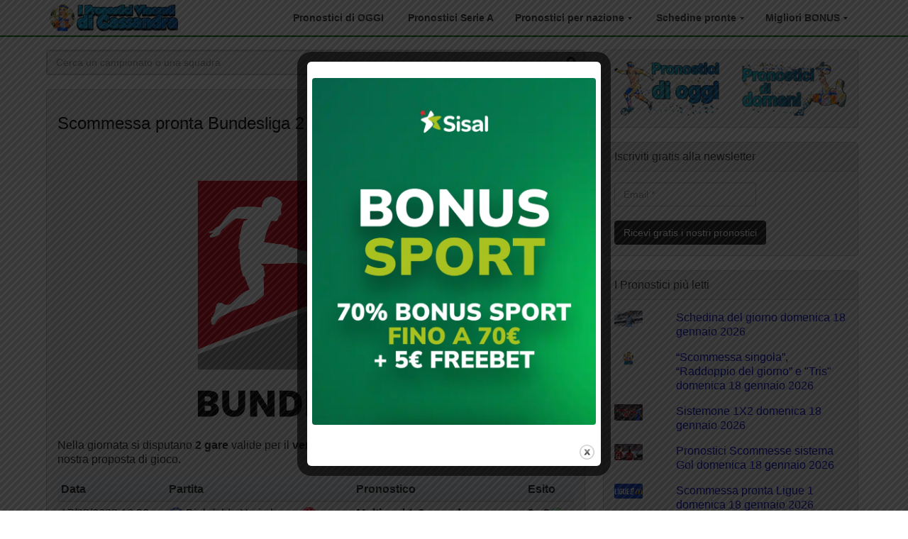

--- FILE ---
content_type: text/html; charset=UTF-8
request_url: https://www.cassandrapronostici.com/scommessa-pronta-bundesliga-2-venerdi-17-marzo-2023-vinta/
body_size: 24748
content:
<!DOCTYPE html>
<html class="no-js" lang="it-IT">
<head>
	<meta charset="utf-8">
	<meta http-equiv="X-UA-Compatible" content="IE=edge">
		
		
	<!-- Google tag (gtag.js) -->
	<script async src="https://www.googletagmanager.com/gtag/js?id=G-LQPS6K7NQY"></script>
	<script>
	  window.dataLayer = window.dataLayer || [];
	  function gtag(){dataLayer.push(arguments);}
	  gtag('js', new Date());

	  gtag('config', 'G-LQPS6K7NQY');
	</script>
	<!-- Google tag (gtag.js) -->	
	
	
	<script>
	  (function(i,s,o,g,r,a,m){i['GoogleAnalyticsObject']=r;i[r]=i[r]||function(){
	  (i[r].q=i[r].q||[]).push(arguments)},i[r].l=1*new Date();a=s.createElement(o),
	  m=s.getElementsByTagName(o)[0];a.async=1;a.src=g;m.parentNode.insertBefore(a,m)
	  })(window,document,'script','https://www.google-analytics.com/analytics.js','ga');
	  ga('create', 'UA-57758939-1', 'auto');
	  ga('send', 'pageview');
	</script>
	
	
	<link media="print" href="https://www.cassandrapronostici.com/wp-content/cache/autoptimize/css/autoptimize_0c1aa0a3c538d69dc944d5f4f17e03d9.css" rel="stylesheet"><style id="aoatfcss" media="all">@charset "UTF-8";ul{box-sizing:border-box}.entry-content{counter-reset:footnotes;margin-top:25px!important}:root{--wp--preset--font-size--normal:16px;--wp--preset--font-size--huge:42px;--wp--preset--aspect-ratio--square:1;--wp--preset--aspect-ratio--4-3:4/3;--wp--preset--aspect-ratio--3-4:3/4;--wp--preset--aspect-ratio--3-2:3/2;--wp--preset--aspect-ratio--2-3:2/3;--wp--preset--aspect-ratio--16-9:16/9;--wp--preset--aspect-ratio--9-16:9/16;--wp--preset--color--black:#000000;--wp--preset--color--cyan-bluish-gray:#abb8c3;--wp--preset--color--white:#ffffff;--wp--preset--color--pale-pink:#f78da7;--wp--preset--color--vivid-red:#cf2e2e;--wp--preset--color--luminous-vivid-orange:#ff6900;--wp--preset--color--luminous-vivid-amber:#fcb900;--wp--preset--color--light-green-cyan:#7bdcb5;--wp--preset--color--vivid-green-cyan:#00d084;--wp--preset--color--pale-cyan-blue:#8ed1fc;--wp--preset--color--vivid-cyan-blue:#0693e3;--wp--preset--color--vivid-purple:#9b51e0;--wp--preset--gradient--vivid-cyan-blue-to-vivid-purple:linear-gradient(135deg,rgba(6,147,227,1) 0%,rgb(155,81,224) 100%);--wp--preset--gradient--light-green-cyan-to-vivid-green-cyan:linear-gradient(135deg,rgb(122,220,180) 0%,rgb(0,208,130) 100%);--wp--preset--gradient--luminous-vivid-amber-to-luminous-vivid-orange:linear-gradient(135deg,rgba(252,185,0,1) 0%,rgba(255,105,0,1) 100%);--wp--preset--gradient--luminous-vivid-orange-to-vivid-red:linear-gradient(135deg,rgba(255,105,0,1) 0%,rgb(207,46,46) 100%);--wp--preset--gradient--very-light-gray-to-cyan-bluish-gray:linear-gradient(135deg,rgb(238,238,238) 0%,rgb(169,184,195) 100%);--wp--preset--gradient--cool-to-warm-spectrum:linear-gradient(135deg,rgb(74,234,220) 0%,rgb(151,120,209) 20%,rgb(207,42,186) 40%,rgb(238,44,130) 60%,rgb(251,105,98) 80%,rgb(254,248,76) 100%);--wp--preset--gradient--blush-light-purple:linear-gradient(135deg,rgb(255,206,236) 0%,rgb(152,150,240) 100%);--wp--preset--gradient--blush-bordeaux:linear-gradient(135deg,rgb(254,205,165) 0%,rgb(254,45,45) 50%,rgb(107,0,62) 100%);--wp--preset--gradient--luminous-dusk:linear-gradient(135deg,rgb(255,203,112) 0%,rgb(199,81,192) 50%,rgb(65,88,208) 100%);--wp--preset--gradient--pale-ocean:linear-gradient(135deg,rgb(255,245,203) 0%,rgb(182,227,212) 50%,rgb(51,167,181) 100%);--wp--preset--gradient--electric-grass:linear-gradient(135deg,rgb(202,248,128) 0%,rgb(113,206,126) 100%);--wp--preset--gradient--midnight:linear-gradient(135deg,rgb(2,3,129) 0%,rgb(40,116,252) 100%);--wp--preset--font-size--small:13px;--wp--preset--font-size--medium:20px;--wp--preset--font-size--large:36px;--wp--preset--font-size--x-large:42px;--wp--preset--spacing--20:0.44rem;--wp--preset--spacing--30:0.67rem;--wp--preset--spacing--40:1rem;--wp--preset--spacing--50:1.5rem;--wp--preset--spacing--60:2.25rem;--wp--preset--spacing--70:3.38rem;--wp--preset--spacing--80:5.06rem;--wp--preset--shadow--natural:6px 6px 9px rgba(0, 0, 0, 0.2);--wp--preset--shadow--deep:12px 12px 50px rgba(0, 0, 0, 0.4);--wp--preset--shadow--sharp:6px 6px 0px rgba(0, 0, 0, 0.2);--wp--preset--shadow--outlined:6px 6px 0px -3px rgba(255, 255, 255, 1),6px 6px rgba(0, 0, 0, 1);--wp--preset--shadow--crisp:6px 6px 0px rgba(0, 0, 0, 1)}.aligncenter{clear:both}#content a{color:#00c!important}h1{font-size:24px!important}img{border-radius:4px}p{margin:1em 0!important}main{padding:0 10px!important}body{padding-top:70px}.navbar.style6{border-bottom:2px solid #007500!important}.nav>li>a{position:relative;display:block}.navbar li>a{font-weight:700}.post{padding-bottom:20px;border-top:2px solid transparent;border-color:#ccc}.riga-pronostico{background:-webkit-linear-gradient(to bottom,#edf1f6 0,#dde1e6 100%);background:-o-linear-gradient(to bottom,#edf1f6 0,#dde1e6 100%);background:-moz-linear-gradient(to bottom,#edf1f6 0,#dde1e6 100%);background:linear-gradient(to bottom,#edf1f6 0,#dde1e6 100%)}.caret{margin-left:1px!important;border-right:3px solid transparent!important;border-left:3px solid transparent!important}hr{border-top:1px solid #ddd!important}.back-to-top{background:0 0;margin:0 10px 50px 0;position:fixed;bottom:0;right:0;width:30px;height:30px;z-index:100;display:none;text-decoration:none;color:#007500}.back-to-top i{font-size:30px}h1,h3{margin-top:10px!important}.header-wrapper{padding:0 15px!important}.boxbonusbig{padding:30px 30px 15px;border-radius:10px;margin:0 0 40px;text-align:center;text-decoration:none}.btninfo{text-align:center;display:block;max-width:100%;font-size:16pt;color:#fff}.rpwe-thumb{border-radius:6px}.widgets-list-layout-blavatar{border-radius:2px}</style><link rel="stylesheet" media="print" href="https://www.cassandrapronostici.com/wp-content/cache/autoptimize/css/autoptimize_285ba70f93b0e8ecc0d148e736fe31df.css" onload="this.onload=null;this.media='all';"><noscript id="aonoscrcss"><link media="all" href="https://www.cassandrapronostici.com/wp-content/cache/autoptimize/css/autoptimize_285ba70f93b0e8ecc0d148e736fe31df.css" rel="stylesheet"></noscript><title>Scommessa pronta Bundesliga 2 venerdì 17 marzo 2023 - VINTA</title>
	
	<meta name='robots' content='index, follow, max-image-preview:large, max-snippet:-1, max-video-preview:-1' />
	<style>img:is([sizes="auto" i], [sizes^="auto," i]) { contain-intrinsic-size: 3000px 1500px }</style>
	
	<!-- This site is optimized with the Yoast SEO plugin v25.9 - https://yoast.com/wordpress/plugins/seo/ -->
	<meta name="description" content="Ecco a voi: Scommessa pronta Bundesliga 2 venerdì 17 marzo 2023 - VINTA che Il panzer ha preparato per scommesse calcio vincenti!" />
	<link rel="canonical" href="https://www.cassandrapronostici.com/scommessa-pronta-bundesliga-2-venerdi-17-marzo-2023-vinta/" />
	<meta property="og:locale" content="it_IT" />
	<meta property="og:type" content="article" />
	<meta property="og:title" content="Scommessa pronta Bundesliga 2 venerdì 17 marzo 2023 - VINTA" />
	<meta property="og:description" content="Ecco a voi: Scommessa pronta Bundesliga 2 venerdì 17 marzo 2023 - VINTA che Il panzer ha preparato per scommesse calcio vincenti!" />
	<meta property="og:url" content="https://www.cassandrapronostici.com/scommessa-pronta-bundesliga-2-venerdi-17-marzo-2023-vinta/" />
	<meta property="og:site_name" content="I pronostici vincenti di Cassandra" />
	<meta property="article:publisher" content="https://www.facebook.com/cassandrapronostici" />
	<meta property="article:published_time" content="2023-03-16T06:10:48+00:00" />
	<meta property="article:modified_time" content="2023-03-17T21:48:15+00:00" />
	<meta property="og:image" content="https://www.cassandrapronostici.com/wp-content/uploads/2019/11/pronostici-bundesliga-2.png" />
	<meta property="og:image:width" content="1200" />
	<meta property="og:image:height" content="630" />
	<meta property="og:image:type" content="image/png" />
	<meta name="author" content="Il panzer" />
	<meta name="twitter:card" content="summary_large_image" />
	<meta name="twitter:creator" content="@cassapronostici" />
	<meta name="twitter:site" content="@cassapronostici" />
	<meta name="twitter:label1" content="Scritto da" />
	<meta name="twitter:data1" content="Il panzer" />
	<script type="application/ld+json" class="yoast-schema-graph">{"@context":"https://schema.org","@graph":[{"@type":"Article","@id":"https://www.cassandrapronostici.com/scommessa-pronta-bundesliga-2-venerdi-17-marzo-2023-vinta/#article","isPartOf":{"@id":"https://www.cassandrapronostici.com/scommessa-pronta-bundesliga-2-venerdi-17-marzo-2023-vinta/"},"author":{"name":"Il panzer","@id":"https://www.cassandrapronostici.com/#/schema/person/cedf11f7a96b2b080295e22c9e117d9e"},"headline":"Scommessa pronta Bundesliga 2 venerdì 17 marzo 2023 &#8211; VINTA","datePublished":"2023-03-16T06:10:48+00:00","dateModified":"2023-03-17T21:48:15+00:00","mainEntityOfPage":{"@id":"https://www.cassandrapronostici.com/scommessa-pronta-bundesliga-2-venerdi-17-marzo-2023-vinta/"},"wordCount":7,"publisher":{"@id":"https://www.cassandrapronostici.com/#organization"},"image":{"@id":"https://www.cassandrapronostici.com/scommessa-pronta-bundesliga-2-venerdi-17-marzo-2023-vinta/#primaryimage"},"thumbnailUrl":"https://www.cassandrapronostici.com/wp-content/uploads/2019/11/pronostici-bundesliga-2.png","keywords":["Schedine e scommesse vincenti pronostici calcio","Schedine pronte calcio"],"articleSection":["Pronostici Bundesliga 2"],"inLanguage":"it-IT"},{"@type":"WebPage","@id":"https://www.cassandrapronostici.com/scommessa-pronta-bundesliga-2-venerdi-17-marzo-2023-vinta/","url":"https://www.cassandrapronostici.com/scommessa-pronta-bundesliga-2-venerdi-17-marzo-2023-vinta/","name":"Scommessa pronta Bundesliga 2 venerdì 17 marzo 2023 - VINTA","isPartOf":{"@id":"https://www.cassandrapronostici.com/#website"},"primaryImageOfPage":{"@id":"https://www.cassandrapronostici.com/scommessa-pronta-bundesliga-2-venerdi-17-marzo-2023-vinta/#primaryimage"},"image":{"@id":"https://www.cassandrapronostici.com/scommessa-pronta-bundesliga-2-venerdi-17-marzo-2023-vinta/#primaryimage"},"thumbnailUrl":"https://www.cassandrapronostici.com/wp-content/uploads/2019/11/pronostici-bundesliga-2.png","datePublished":"2023-03-16T06:10:48+00:00","dateModified":"2023-03-17T21:48:15+00:00","description":"Ecco a voi: Scommessa pronta Bundesliga 2 venerdì 17 marzo 2023 - VINTA che Il panzer ha preparato per scommesse calcio vincenti!","breadcrumb":{"@id":"https://www.cassandrapronostici.com/scommessa-pronta-bundesliga-2-venerdi-17-marzo-2023-vinta/#breadcrumb"},"inLanguage":"it-IT","potentialAction":[{"@type":"ReadAction","target":["https://www.cassandrapronostici.com/scommessa-pronta-bundesliga-2-venerdi-17-marzo-2023-vinta/"]}]},{"@type":"ImageObject","inLanguage":"it-IT","@id":"https://www.cassandrapronostici.com/scommessa-pronta-bundesliga-2-venerdi-17-marzo-2023-vinta/#primaryimage","url":"https://www.cassandrapronostici.com/wp-content/uploads/2019/11/pronostici-bundesliga-2.png","contentUrl":"https://www.cassandrapronostici.com/wp-content/uploads/2019/11/pronostici-bundesliga-2.png","width":1200,"height":630,"caption":"pronostici bundesliga 2"},{"@type":"BreadcrumbList","@id":"https://www.cassandrapronostici.com/scommessa-pronta-bundesliga-2-venerdi-17-marzo-2023-vinta/#breadcrumb","itemListElement":[{"@type":"ListItem","position":1,"name":"Home","item":"https://www.cassandrapronostici.com/"},{"@type":"ListItem","position":2,"name":"Calcio","item":"https://www.cassandrapronostici.com/calcio/"},{"@type":"ListItem","position":3,"name":"Pronostici calcio Germania","item":"https://www.cassandrapronostici.com/calcio/germania/"},{"@type":"ListItem","position":4,"name":"Pronostici Bundesliga 2","item":"https://www.cassandrapronostici.com/calcio/germania/pronostici-bundesliga-2/"},{"@type":"ListItem","position":5,"name":"Scommessa pronta Bundesliga 2 venerdì 17 marzo 2023 &#8211; VINTA"}]},{"@type":"WebSite","@id":"https://www.cassandrapronostici.com/#website","url":"https://www.cassandrapronostici.com/","name":"I pronostici vincenti di Cassandra","description":"Pronostici calcio gratis. Pronostici Serie A e pronostici scommesse sportive vincenti. Tutti pronostici gratis e consigli 100% gratis.","publisher":{"@id":"https://www.cassandrapronostici.com/#organization"},"potentialAction":[{"@type":"SearchAction","target":{"@type":"EntryPoint","urlTemplate":"https://www.cassandrapronostici.com/search/{search_term_string}"},"query-input":{"@type":"PropertyValueSpecification","valueRequired":true,"valueName":"search_term_string"}}],"inLanguage":"it-IT"},{"@type":"Organization","@id":"https://www.cassandrapronostici.com/#organization","name":"Cassandra Pronostici","url":"https://www.cassandrapronostici.com/","logo":{"@type":"ImageObject","inLanguage":"it-IT","@id":"https://www.cassandrapronostici.com/#/schema/logo/image/","url":"https://i0.wp.com/www.cassandrapronostici.com/wp-content/uploads/2018/12/logo-pronostici-vincenti-cassandra.png?fit=3508%2C2481&ssl=1","contentUrl":"https://i0.wp.com/www.cassandrapronostici.com/wp-content/uploads/2018/12/logo-pronostici-vincenti-cassandra.png?fit=3508%2C2481&ssl=1","width":3508,"height":2481,"caption":"Cassandra Pronostici"},"image":{"@id":"https://www.cassandrapronostici.com/#/schema/logo/image/"},"sameAs":["https://www.facebook.com/cassandrapronostici","https://x.com/cassapronostici","https://www.instagram.com/pronostici.calcio.cassandra/","https://youtube.com/channel/UCw2sCNrLxkAzpcA6oAZ6Eng"]},{"@type":"Person","@id":"https://www.cassandrapronostici.com/#/schema/person/cedf11f7a96b2b080295e22c9e117d9e","name":"Il panzer","image":{"@type":"ImageObject","inLanguage":"it-IT","@id":"https://www.cassandrapronostici.com/#/schema/person/image/","url":"https://secure.gravatar.com/avatar/531344ae37e41bf2bbc47a34e1b9381af9f43177e7e2daa005ce37fd03e55dc4?s=96&d=mm&r=g","contentUrl":"https://secure.gravatar.com/avatar/531344ae37e41bf2bbc47a34e1b9381af9f43177e7e2daa005ce37fd03e55dc4?s=96&d=mm&r=g","caption":"Il panzer"},"description":"\"La miglior difesa è l'attacco\"","url":"https://www.cassandrapronostici.com/author/il-panzer/"}]}</script>
	<!-- / Yoast SEO plugin. -->


<link rel='dns-prefetch' href='//stats.wp.com' />
<link rel='dns-prefetch' href='//v0.wordpress.com' />
<script type="text/javascript">
/* <![CDATA[ */
window._wpemojiSettings = {"baseUrl":"https:\/\/s.w.org\/images\/core\/emoji\/16.0.1\/72x72\/","ext":".png","svgUrl":"https:\/\/s.w.org\/images\/core\/emoji\/16.0.1\/svg\/","svgExt":".svg","source":{"concatemoji":"https:\/\/www.cassandrapronostici.com\/wp-includes\/js\/wp-emoji-release.min.js?ver=6.8.3"}};
/*! This file is auto-generated */
!function(s,n){var o,i,e;function c(e){try{var t={supportTests:e,timestamp:(new Date).valueOf()};sessionStorage.setItem(o,JSON.stringify(t))}catch(e){}}function p(e,t,n){e.clearRect(0,0,e.canvas.width,e.canvas.height),e.fillText(t,0,0);var t=new Uint32Array(e.getImageData(0,0,e.canvas.width,e.canvas.height).data),a=(e.clearRect(0,0,e.canvas.width,e.canvas.height),e.fillText(n,0,0),new Uint32Array(e.getImageData(0,0,e.canvas.width,e.canvas.height).data));return t.every(function(e,t){return e===a[t]})}function u(e,t){e.clearRect(0,0,e.canvas.width,e.canvas.height),e.fillText(t,0,0);for(var n=e.getImageData(16,16,1,1),a=0;a<n.data.length;a++)if(0!==n.data[a])return!1;return!0}function f(e,t,n,a){switch(t){case"flag":return n(e,"\ud83c\udff3\ufe0f\u200d\u26a7\ufe0f","\ud83c\udff3\ufe0f\u200b\u26a7\ufe0f")?!1:!n(e,"\ud83c\udde8\ud83c\uddf6","\ud83c\udde8\u200b\ud83c\uddf6")&&!n(e,"\ud83c\udff4\udb40\udc67\udb40\udc62\udb40\udc65\udb40\udc6e\udb40\udc67\udb40\udc7f","\ud83c\udff4\u200b\udb40\udc67\u200b\udb40\udc62\u200b\udb40\udc65\u200b\udb40\udc6e\u200b\udb40\udc67\u200b\udb40\udc7f");case"emoji":return!a(e,"\ud83e\udedf")}return!1}function g(e,t,n,a){var r="undefined"!=typeof WorkerGlobalScope&&self instanceof WorkerGlobalScope?new OffscreenCanvas(300,150):s.createElement("canvas"),o=r.getContext("2d",{willReadFrequently:!0}),i=(o.textBaseline="top",o.font="600 32px Arial",{});return e.forEach(function(e){i[e]=t(o,e,n,a)}),i}function t(e){var t=s.createElement("script");t.src=e,t.defer=!0,s.head.appendChild(t)}"undefined"!=typeof Promise&&(o="wpEmojiSettingsSupports",i=["flag","emoji"],n.supports={everything:!0,everythingExceptFlag:!0},e=new Promise(function(e){s.addEventListener("DOMContentLoaded",e,{once:!0})}),new Promise(function(t){var n=function(){try{var e=JSON.parse(sessionStorage.getItem(o));if("object"==typeof e&&"number"==typeof e.timestamp&&(new Date).valueOf()<e.timestamp+604800&&"object"==typeof e.supportTests)return e.supportTests}catch(e){}return null}();if(!n){if("undefined"!=typeof Worker&&"undefined"!=typeof OffscreenCanvas&&"undefined"!=typeof URL&&URL.createObjectURL&&"undefined"!=typeof Blob)try{var e="postMessage("+g.toString()+"("+[JSON.stringify(i),f.toString(),p.toString(),u.toString()].join(",")+"));",a=new Blob([e],{type:"text/javascript"}),r=new Worker(URL.createObjectURL(a),{name:"wpTestEmojiSupports"});return void(r.onmessage=function(e){c(n=e.data),r.terminate(),t(n)})}catch(e){}c(n=g(i,f,p,u))}t(n)}).then(function(e){for(var t in e)n.supports[t]=e[t],n.supports.everything=n.supports.everything&&n.supports[t],"flag"!==t&&(n.supports.everythingExceptFlag=n.supports.everythingExceptFlag&&n.supports[t]);n.supports.everythingExceptFlag=n.supports.everythingExceptFlag&&!n.supports.flag,n.DOMReady=!1,n.readyCallback=function(){n.DOMReady=!0}}).then(function(){return e}).then(function(){var e;n.supports.everything||(n.readyCallback(),(e=n.source||{}).concatemoji?t(e.concatemoji):e.wpemoji&&e.twemoji&&(t(e.twemoji),t(e.wpemoji)))}))}((window,document),window._wpemojiSettings);
/* ]]> */
</script>
<style id='wp-emoji-styles-inline-css' type='text/css'>

	img.wp-smiley, img.emoji {
		display: inline !important;
		border: none !important;
		box-shadow: none !important;
		height: 1em !important;
		width: 1em !important;
		margin: 0 0.07em !important;
		vertical-align: -0.1em !important;
		background: none !important;
		padding: 0 !important;
	}
</style>

<style id='classic-theme-styles-inline-css' type='text/css'>
/*! This file is auto-generated */
.wp-block-button__link{color:#fff;background-color:#32373c;border-radius:9999px;box-shadow:none;text-decoration:none;padding:calc(.667em + 2px) calc(1.333em + 2px);font-size:1.125em}.wp-block-file__button{background:#32373c;color:#fff;text-decoration:none}
</style>


<style id='jetpack-sharing-buttons-style-inline-css' type='text/css'>
.jetpack-sharing-buttons__services-list{display:flex;flex-direction:row;flex-wrap:wrap;gap:0;list-style-type:none;margin:5px;padding:0}.jetpack-sharing-buttons__services-list.has-small-icon-size{font-size:12px}.jetpack-sharing-buttons__services-list.has-normal-icon-size{font-size:16px}.jetpack-sharing-buttons__services-list.has-large-icon-size{font-size:24px}.jetpack-sharing-buttons__services-list.has-huge-icon-size{font-size:36px}@media print{.jetpack-sharing-buttons__services-list{display:none!important}}.editor-styles-wrapper .wp-block-jetpack-sharing-buttons{gap:0;padding-inline-start:0}ul.jetpack-sharing-buttons__services-list.has-background{padding:1.25em 2.375em}
</style>
<style id='global-styles-inline-css' type='text/css'>
:root{--wp--preset--aspect-ratio--square: 1;--wp--preset--aspect-ratio--4-3: 4/3;--wp--preset--aspect-ratio--3-4: 3/4;--wp--preset--aspect-ratio--3-2: 3/2;--wp--preset--aspect-ratio--2-3: 2/3;--wp--preset--aspect-ratio--16-9: 16/9;--wp--preset--aspect-ratio--9-16: 9/16;--wp--preset--color--black: #000000;--wp--preset--color--cyan-bluish-gray: #abb8c3;--wp--preset--color--white: #ffffff;--wp--preset--color--pale-pink: #f78da7;--wp--preset--color--vivid-red: #cf2e2e;--wp--preset--color--luminous-vivid-orange: #ff6900;--wp--preset--color--luminous-vivid-amber: #fcb900;--wp--preset--color--light-green-cyan: #7bdcb5;--wp--preset--color--vivid-green-cyan: #00d084;--wp--preset--color--pale-cyan-blue: #8ed1fc;--wp--preset--color--vivid-cyan-blue: #0693e3;--wp--preset--color--vivid-purple: #9b51e0;--wp--preset--gradient--vivid-cyan-blue-to-vivid-purple: linear-gradient(135deg,rgba(6,147,227,1) 0%,rgb(155,81,224) 100%);--wp--preset--gradient--light-green-cyan-to-vivid-green-cyan: linear-gradient(135deg,rgb(122,220,180) 0%,rgb(0,208,130) 100%);--wp--preset--gradient--luminous-vivid-amber-to-luminous-vivid-orange: linear-gradient(135deg,rgba(252,185,0,1) 0%,rgba(255,105,0,1) 100%);--wp--preset--gradient--luminous-vivid-orange-to-vivid-red: linear-gradient(135deg,rgba(255,105,0,1) 0%,rgb(207,46,46) 100%);--wp--preset--gradient--very-light-gray-to-cyan-bluish-gray: linear-gradient(135deg,rgb(238,238,238) 0%,rgb(169,184,195) 100%);--wp--preset--gradient--cool-to-warm-spectrum: linear-gradient(135deg,rgb(74,234,220) 0%,rgb(151,120,209) 20%,rgb(207,42,186) 40%,rgb(238,44,130) 60%,rgb(251,105,98) 80%,rgb(254,248,76) 100%);--wp--preset--gradient--blush-light-purple: linear-gradient(135deg,rgb(255,206,236) 0%,rgb(152,150,240) 100%);--wp--preset--gradient--blush-bordeaux: linear-gradient(135deg,rgb(254,205,165) 0%,rgb(254,45,45) 50%,rgb(107,0,62) 100%);--wp--preset--gradient--luminous-dusk: linear-gradient(135deg,rgb(255,203,112) 0%,rgb(199,81,192) 50%,rgb(65,88,208) 100%);--wp--preset--gradient--pale-ocean: linear-gradient(135deg,rgb(255,245,203) 0%,rgb(182,227,212) 50%,rgb(51,167,181) 100%);--wp--preset--gradient--electric-grass: linear-gradient(135deg,rgb(202,248,128) 0%,rgb(113,206,126) 100%);--wp--preset--gradient--midnight: linear-gradient(135deg,rgb(2,3,129) 0%,rgb(40,116,252) 100%);--wp--preset--font-size--small: 13px;--wp--preset--font-size--medium: 20px;--wp--preset--font-size--large: 36px;--wp--preset--font-size--x-large: 42px;--wp--preset--spacing--20: 0.44rem;--wp--preset--spacing--30: 0.67rem;--wp--preset--spacing--40: 1rem;--wp--preset--spacing--50: 1.5rem;--wp--preset--spacing--60: 2.25rem;--wp--preset--spacing--70: 3.38rem;--wp--preset--spacing--80: 5.06rem;--wp--preset--shadow--natural: 6px 6px 9px rgba(0, 0, 0, 0.2);--wp--preset--shadow--deep: 12px 12px 50px rgba(0, 0, 0, 0.4);--wp--preset--shadow--sharp: 6px 6px 0px rgba(0, 0, 0, 0.2);--wp--preset--shadow--outlined: 6px 6px 0px -3px rgba(255, 255, 255, 1), 6px 6px rgba(0, 0, 0, 1);--wp--preset--shadow--crisp: 6px 6px 0px rgba(0, 0, 0, 1);}:where(.is-layout-flex){gap: 0.5em;}:where(.is-layout-grid){gap: 0.5em;}body .is-layout-flex{display: flex;}.is-layout-flex{flex-wrap: wrap;align-items: center;}.is-layout-flex > :is(*, div){margin: 0;}body .is-layout-grid{display: grid;}.is-layout-grid > :is(*, div){margin: 0;}:where(.wp-block-columns.is-layout-flex){gap: 2em;}:where(.wp-block-columns.is-layout-grid){gap: 2em;}:where(.wp-block-post-template.is-layout-flex){gap: 1.25em;}:where(.wp-block-post-template.is-layout-grid){gap: 1.25em;}.has-black-color{color: var(--wp--preset--color--black) !important;}.has-cyan-bluish-gray-color{color: var(--wp--preset--color--cyan-bluish-gray) !important;}.has-white-color{color: var(--wp--preset--color--white) !important;}.has-pale-pink-color{color: var(--wp--preset--color--pale-pink) !important;}.has-vivid-red-color{color: var(--wp--preset--color--vivid-red) !important;}.has-luminous-vivid-orange-color{color: var(--wp--preset--color--luminous-vivid-orange) !important;}.has-luminous-vivid-amber-color{color: var(--wp--preset--color--luminous-vivid-amber) !important;}.has-light-green-cyan-color{color: var(--wp--preset--color--light-green-cyan) !important;}.has-vivid-green-cyan-color{color: var(--wp--preset--color--vivid-green-cyan) !important;}.has-pale-cyan-blue-color{color: var(--wp--preset--color--pale-cyan-blue) !important;}.has-vivid-cyan-blue-color{color: var(--wp--preset--color--vivid-cyan-blue) !important;}.has-vivid-purple-color{color: var(--wp--preset--color--vivid-purple) !important;}.has-black-background-color{background-color: var(--wp--preset--color--black) !important;}.has-cyan-bluish-gray-background-color{background-color: var(--wp--preset--color--cyan-bluish-gray) !important;}.has-white-background-color{background-color: var(--wp--preset--color--white) !important;}.has-pale-pink-background-color{background-color: var(--wp--preset--color--pale-pink) !important;}.has-vivid-red-background-color{background-color: var(--wp--preset--color--vivid-red) !important;}.has-luminous-vivid-orange-background-color{background-color: var(--wp--preset--color--luminous-vivid-orange) !important;}.has-luminous-vivid-amber-background-color{background-color: var(--wp--preset--color--luminous-vivid-amber) !important;}.has-light-green-cyan-background-color{background-color: var(--wp--preset--color--light-green-cyan) !important;}.has-vivid-green-cyan-background-color{background-color: var(--wp--preset--color--vivid-green-cyan) !important;}.has-pale-cyan-blue-background-color{background-color: var(--wp--preset--color--pale-cyan-blue) !important;}.has-vivid-cyan-blue-background-color{background-color: var(--wp--preset--color--vivid-cyan-blue) !important;}.has-vivid-purple-background-color{background-color: var(--wp--preset--color--vivid-purple) !important;}.has-black-border-color{border-color: var(--wp--preset--color--black) !important;}.has-cyan-bluish-gray-border-color{border-color: var(--wp--preset--color--cyan-bluish-gray) !important;}.has-white-border-color{border-color: var(--wp--preset--color--white) !important;}.has-pale-pink-border-color{border-color: var(--wp--preset--color--pale-pink) !important;}.has-vivid-red-border-color{border-color: var(--wp--preset--color--vivid-red) !important;}.has-luminous-vivid-orange-border-color{border-color: var(--wp--preset--color--luminous-vivid-orange) !important;}.has-luminous-vivid-amber-border-color{border-color: var(--wp--preset--color--luminous-vivid-amber) !important;}.has-light-green-cyan-border-color{border-color: var(--wp--preset--color--light-green-cyan) !important;}.has-vivid-green-cyan-border-color{border-color: var(--wp--preset--color--vivid-green-cyan) !important;}.has-pale-cyan-blue-border-color{border-color: var(--wp--preset--color--pale-cyan-blue) !important;}.has-vivid-cyan-blue-border-color{border-color: var(--wp--preset--color--vivid-cyan-blue) !important;}.has-vivid-purple-border-color{border-color: var(--wp--preset--color--vivid-purple) !important;}.has-vivid-cyan-blue-to-vivid-purple-gradient-background{background: var(--wp--preset--gradient--vivid-cyan-blue-to-vivid-purple) !important;}.has-light-green-cyan-to-vivid-green-cyan-gradient-background{background: var(--wp--preset--gradient--light-green-cyan-to-vivid-green-cyan) !important;}.has-luminous-vivid-amber-to-luminous-vivid-orange-gradient-background{background: var(--wp--preset--gradient--luminous-vivid-amber-to-luminous-vivid-orange) !important;}.has-luminous-vivid-orange-to-vivid-red-gradient-background{background: var(--wp--preset--gradient--luminous-vivid-orange-to-vivid-red) !important;}.has-very-light-gray-to-cyan-bluish-gray-gradient-background{background: var(--wp--preset--gradient--very-light-gray-to-cyan-bluish-gray) !important;}.has-cool-to-warm-spectrum-gradient-background{background: var(--wp--preset--gradient--cool-to-warm-spectrum) !important;}.has-blush-light-purple-gradient-background{background: var(--wp--preset--gradient--blush-light-purple) !important;}.has-blush-bordeaux-gradient-background{background: var(--wp--preset--gradient--blush-bordeaux) !important;}.has-luminous-dusk-gradient-background{background: var(--wp--preset--gradient--luminous-dusk) !important;}.has-pale-ocean-gradient-background{background: var(--wp--preset--gradient--pale-ocean) !important;}.has-electric-grass-gradient-background{background: var(--wp--preset--gradient--electric-grass) !important;}.has-midnight-gradient-background{background: var(--wp--preset--gradient--midnight) !important;}.has-small-font-size{font-size: var(--wp--preset--font-size--small) !important;}.has-medium-font-size{font-size: var(--wp--preset--font-size--medium) !important;}.has-large-font-size{font-size: var(--wp--preset--font-size--large) !important;}.has-x-large-font-size{font-size: var(--wp--preset--font-size--x-large) !important;}
:where(.wp-block-post-template.is-layout-flex){gap: 1.25em;}:where(.wp-block-post-template.is-layout-grid){gap: 1.25em;}
:where(.wp-block-columns.is-layout-flex){gap: 2em;}:where(.wp-block-columns.is-layout-grid){gap: 2em;}
:root :where(.wp-block-pullquote){font-size: 1.5em;line-height: 1.6;}
</style>



<noscript><link rel='stylesheet' href='https://www.cassandrapronostici.com/wp-content/cache/autoptimize/css/autoptimize_single_ce5f613cb201d0f80fbf6872afc8a762.css?ver=1647512705' type='text/css' media='all' /></noscript><link rel='stylesheet' id='shoestrap_css-css' href='https://www.cassandrapronostici.com/wp-content/cache/autoptimize/css/autoptimize_single_ce5f613cb201d0f80fbf6872afc8a762.css?ver=1647512705' type='text/css' media='print' onload="this.onload=null;this.media='all';" />
<style id='shoestrap_css-inline-css' type='text/css'>
.wrap.main-section div.content .bg {background:rgba(238,238,238, 0.97);}
footer.content-info {color:#bbbbbb;background: rgba(40,42,43,0.8);padding-top:15px;padding-bottom:15px;}footer div.container { margin-top:0px; }#copyright-bar { line-height: 30px; }#footer_social_bar { line-height: 30px; font-size: 16px; text-align: right; }#footer_social_bar a { margin-left: 9px; padding: 3px; color:#bbbbbb; }#footer_social_bar a:hover, #footer_social_bar a:active { color:#222222 !important; text-decoration:none; }
body .before-main-wrapper .header-wrapper a, body .before-main-wrapper .header-wrapper h1, body .before-main-wrapper .header-wrapper h2, body .before-main-wrapper .header-wrapper h3, body .before-main-wrapper .header-wrapper h4, body .before-main-wrapper .header-wrapper h5, body .before-main-wrapper .header-wrapper h6  { color: #ffffff; }body .before-main-wrapper .header-wrapper{ color: #ffffff;}
.jumbotron {margin-bottom: 0px;}
.navbar-static-top { margin-top:10px; margin-bottom:10px; }
</style>


<script type="text/javascript" src="https://www.cassandrapronostici.com/wp-includes/js/jquery/jquery.min.js?ver=3.7.1" id="jquery-core-js"></script>

<script type="text/javascript" id="Popup.js-js-before">
/* <![CDATA[ */
var sgpbPublicUrl = "https:\/\/www.cassandrapronostici.com\/wp-content\/plugins\/popup-builder\/public\/";
var SGPB_JS_LOCALIZATION = {"imageSupportAlertMessage":"Only image files supported","pdfSupportAlertMessage":"Only pdf files supported","areYouSure":"Are you sure?","addButtonSpinner":"L","audioSupportAlertMessage":"Only audio files supported (e.g.: mp3, wav, m4a, ogg)","publishPopupBeforeElementor":"Please, publish the popup before starting to use Elementor with it!","publishPopupBeforeDivi":"Please, publish the popup before starting to use Divi Builder with it!","closeButtonAltText":"Close"};
/* ]]> */
</script>


<script type="text/javascript" id="PopupBuilder.js-js-before">
/* <![CDATA[ */
var SGPB_POPUP_PARAMS = {"popupTypeAgeRestriction":"ageRestriction","defaultThemeImages":{"1":"https:\/\/www.cassandrapronostici.com\/wp-content\/plugins\/popup-builder\/public\/img\/theme_1\/close.png","2":"https:\/\/www.cassandrapronostici.com\/wp-content\/plugins\/popup-builder\/public\/img\/theme_2\/close.png","3":"https:\/\/www.cassandrapronostici.com\/wp-content\/plugins\/popup-builder\/public\/img\/theme_3\/close.png","5":"https:\/\/www.cassandrapronostici.com\/wp-content\/plugins\/popup-builder\/public\/img\/theme_5\/close.png","6":"https:\/\/www.cassandrapronostici.com\/wp-content\/plugins\/popup-builder\/public\/img\/theme_6\/close.png"},"homePageUrl":"https:\/\/www.cassandrapronostici.com\/","isPreview":false,"convertedIdsReverse":[],"dontShowPopupExpireTime":365,"conditionalJsClasses":[],"disableAnalyticsGeneral":false};
var SGPB_JS_PACKAGES = {"packages":{"current":1,"free":1,"silver":2,"gold":3,"platinum":4},"extensions":{"geo-targeting":false,"advanced-closing":false}};
var SGPB_JS_PARAMS = {"ajaxUrl":"https:\/\/www.cassandrapronostici.com\/wp-admin\/admin-ajax.php","nonce":"390f2f094e"};
/* ]]> */
</script>



<link rel="https://api.w.org/" href="https://www.cassandrapronostici.com/wp-json/" /><link rel="alternate" title="JSON" type="application/json" href="https://www.cassandrapronostici.com/wp-json/wp/v2/posts/334846" /><link rel="alternate" title="oEmbed (JSON)" type="application/json+oembed" href="https://www.cassandrapronostici.com/wp-json/oembed/1.0/embed?url=https%3A%2F%2Fwww.cassandrapronostici.com%2Fscommessa-pronta-bundesliga-2-venerdi-17-marzo-2023-vinta%2F" />
<link rel="alternate" title="oEmbed (XML)" type="text/xml+oembed" href="https://www.cassandrapronostici.com/wp-json/oembed/1.0/embed?url=https%3A%2F%2Fwww.cassandrapronostici.com%2Fscommessa-pronta-bundesliga-2-venerdi-17-marzo-2023-vinta%2F&#038;format=xml" />
	<style>img#wpstats{display:none}</style>
			
			<meta name="google-site-verification" content="a8pboQiDiDo5E8pVATxdPqeg8cAMHkQVMmOJRYPlE78" />
		
				<meta name="viewport" content="width=device-width, initial-scale=1">
				<meta name="mobile-web-app-capable" content="yes">
				<meta name="apple-mobile-web-app-capable" content="yes">
				<meta name="apple-mobile-web-app-status-bar-style" content="black">
				<link rel="shortcut icon" href="https://www.cassandrapronostici.com/wp-content/uploads/2018/12/favicon-32x32.png" type="image/x-icon" />
				<!-- For iPhone --><link rel="apple-touch-icon-precomposed" href="https://www.cassandrapronostici.com/wp-content/uploads/2018/12/favicon.cassandra-57x57.png">
				<!-- For iPhone 4 Retina display --><link rel="apple-touch-icon-precomposed" sizes="114x114" href="https://www.cassandrapronostici.com/wp-content/uploads/2018/12/favicon.cassandra-57x57@2x.png">
				<!-- For iPad --><link rel="apple-touch-icon-precomposed" sizes="72x72" href="https://www.cassandrapronostici.com/wp-content/uploads/2018/12/favicon.cassandra-72x72.png">
				<!-- For iPad Retina display --><link rel="apple-touch-icon-precomposed" sizes="144x144" href="https://www.cassandrapronostici.com/wp-content/uploads/2018/12/favicon.cassandra-72x72@2x.png">
				      <meta name="onesignal" content="wordpress-plugin"/>
            <script>

      window.OneSignalDeferred = window.OneSignalDeferred || [];

      OneSignalDeferred.push(function(OneSignal) {
        var oneSignal_options = {};
        window._oneSignalInitOptions = oneSignal_options;

        oneSignal_options['serviceWorkerParam'] = { scope: '/' };
oneSignal_options['serviceWorkerPath'] = 'OneSignalSDKWorker.js.php';

        OneSignal.Notifications.setDefaultUrl("https://www.cassandrapronostici.com");

        oneSignal_options['wordpress'] = true;
oneSignal_options['appId'] = '0cff2181-c75d-4cba-936f-1e8ea7950005';
oneSignal_options['allowLocalhostAsSecureOrigin'] = true;
oneSignal_options['welcomeNotification'] = { };
oneSignal_options['welcomeNotification']['disable'] = true;
oneSignal_options['path'] = "https://www.cassandrapronostici.com/wp-content/plugins/onesignal-free-web-push-notifications/sdk_files/";
oneSignal_options['safari_web_id'] = "web.onesignal.auto.29ad6177-53c3-46b5-8017-0e7b95131b37";
oneSignal_options['promptOptions'] = { };
oneSignal_options['promptOptions']['actionMessage'] = "Cassandra vorrebbe inviarti notifiche per i nuovi pronostici";
oneSignal_options['promptOptions']['exampleNotificationTitleDesktop'] = "Questo è un esempio di notifica";
oneSignal_options['promptOptions']['exampleNotificationMessageDesktop'] = "Le notifiche appariranno sul Desktop";
oneSignal_options['promptOptions']['exampleNotificationTitleMobile'] = "Esempio di notifica";
oneSignal_options['promptOptions']['exampleNotificationMessageMobile'] = "Le notifiche appariranno sul tuo dispositivo";
oneSignal_options['promptOptions']['exampleNotificationCaption'] = "(puoi cancellarti in ogni momento)";
oneSignal_options['promptOptions']['acceptButtonText'] = "CONTINUA";
oneSignal_options['promptOptions']['cancelButtonText'] = "NO";
oneSignal_options['promptOptions']['siteName'] = "https://www.cassandrapronostici.com";
oneSignal_options['promptOptions']['autoAcceptTitle'] = "Click su Consenti";
oneSignal_options['notifyButton'] = { };
oneSignal_options['notifyButton']['enable'] = true;
oneSignal_options['notifyButton']['position'] = 'bottom-right';
oneSignal_options['notifyButton']['theme'] = 'default';
oneSignal_options['notifyButton']['size'] = 'small';
oneSignal_options['notifyButton']['displayPredicate'] = function() {
              return !OneSignal.User.PushSubscription.optedIn;
            };
oneSignal_options['notifyButton']['showCredit'] = true;
oneSignal_options['notifyButton']['text'] = {};
oneSignal_options['notifyButton']['text']['tip.state.unsubscribed'] = 'Iscriviti alle notifiche dei nuovi pronostici';
oneSignal_options['notifyButton']['text']['tip.state.subscribed'] = 'Sei iscritto alle notifiche dei nuovi pronostici';
oneSignal_options['notifyButton']['text']['tip.state.blocked'] = 'Hai bloccato le notifiche dei nuovi pronostici';
oneSignal_options['notifyButton']['text']['message.action.subscribed'] = 'Grazie per esserti iscritto!';
oneSignal_options['notifyButton']['text']['message.action.resubscribed'] = 'Sei iscritto di nuovo alle notifiche dei nuovi pronostici';
oneSignal_options['notifyButton']['text']['message.action.unsubscribed'] = 'Non ti invieremo più notifiche';
oneSignal_options['notifyButton']['text']['dialog.main.title'] = 'Gestisci le notifiche dal nostro sito';
oneSignal_options['notifyButton']['text']['dialog.main.button.subscribe'] = 'ISCRIVITI';
oneSignal_options['notifyButton']['text']['dialog.main.button.unsubscribe'] = 'DISISCRIVITI';
oneSignal_options['notifyButton']['text']['dialog.blocked.title'] = 'Sblocca le notifiche dei nuovi pronostici';
oneSignal_options['notifyButton']['text']['dialog.blocked.message'] = 'Segui le istruzioni per consentire le notifiche dei nuovi pronostici';
oneSignal_options['notifyButton']['offset'] = {};
oneSignal_options['notifyButton']['offset']['bottom'] = '10px';
oneSignal_options['notifyButton']['offset']['right'] = '8px';
              OneSignal.init(window._oneSignalInitOptions);
              OneSignal.Slidedown.promptPush()      });

      function documentInitOneSignal() {
        var oneSignal_elements = document.getElementsByClassName("OneSignal-prompt");

        var oneSignalLinkClickHandler = function(event) { OneSignal.Notifications.requestPermission(); event.preventDefault(); };        for(var i = 0; i < oneSignal_elements.length; i++)
          oneSignal_elements[i].addEventListener('click', oneSignalLinkClickHandler, false);
      }

      if (document.readyState === 'complete') {
           documentInitOneSignal();
      }
      else {
           window.addEventListener("load", function(event){
               documentInitOneSignal();
          });
      }
    </script>
<link rel="amphtml" href="https://www.cassandrapronostici.com/scommessa-pronta-bundesliga-2-venerdi-17-marzo-2023-vinta/amp/"><link rel="icon" href="https://www.cassandrapronostici.com/wp-content/uploads/2018/12/favicon-45x45.png" sizes="32x32" />
<link rel="icon" href="https://www.cassandrapronostici.com/wp-content/uploads/2018/12/favicon.png" sizes="192x192" />
<link rel="apple-touch-icon" href="https://www.cassandrapronostici.com/wp-content/uploads/2018/12/favicon.png" />
<meta name="msapplication-TileImage" content="https://www.cassandrapronostici.com/wp-content/uploads/2018/12/favicon.png" />
<style type="text/css" title="dynamic-css" class="options-output">body{background-color:#ffffff;}.wrap.main-section .content .bg{background-color:#eeeeee;}.jumbotron{background-color:#eeeeee;}.jumbotron{font-family:Arial, Helvetica, sans-serif;line-height:20px;font-weight:400;font-style:normal;color:#333333;font-size:20px;}.before-main-wrapper .header-boxed, .before-main-wrapper .header-wrapper{background-color:#ffffff;background-position:center center;}body{font-family:Arial, Helvetica, sans-serif;line-height:20px;font-weight:400;font-style:normal;color:#222222;font-size:16px;}h1, .h1{font-family:Arial, Helvetica, sans-serif;line-height:180%;font-weight:400;font-style:normal;color:#000000;font-size:180%;}h2, .h2{font-family:Arial, Helvetica, sans-serif;line-height:140%;font-weight:400;font-style:normal;color:#222222;font-size:140%;}h3, .h3{font-family:Arial, Helvetica, sans-serif;line-height:100%;font-weight:400;font-style:normal;color:#222222;font-size:100%;}h4, .h4{font-family:Arial, Helvetica, sans-serif;line-height:100%;font-weight:400;font-style:normal;color:#222;font-size:100%;}h5, .h5{font-family:Arial, Helvetica, sans-serif;line-height:100%;font-weight:400;font-style:normal;color:#222222;font-size:100%;}h6, .h6{font-family:Arial, Helvetica, sans-serif;line-height:85%;font-weight:normal;font-style:normal;color:#222222;font-size:85%;}</style>	<!-- HTML5 shim and Respond.js IE8 support of HTML5 elements and media queries -->
	<!--[if lt IE 9]>
		<script src="https://www.cassandrapronostici.com/wp-content/themes/shoestrap-3/assets/js/vendor/html5shiv.js"></script>
		<script src="https://www.cassandrapronostici.com/wp-content/themes/shoestrap-3/assets/js/vendor/respond.min.js"></script>
	<![endif]-->

	<link rel="alternate" type="application/rss+xml" title="I pronostici vincenti di Cassandra Feed" href="https://www.cassandrapronostici.com/feed/">

	

	
</head>
<body class="wp-singular post-template-default single single-post postid-334846 single-format-link wp-theme-shoestrap-3 wp-child-theme-shoestrap-cassandra top-navbar scommessa-pronta-bundesliga-2-venerdi-17-marzo-2023-vinta bootstrap">	
	
<a href="#content" class="sr-only">Skip to main content</a>

	<!--[if lt IE 8]>
		<div class="alert alert-warning"> You are using an <strong>outdated</strong> browser. Please <a href="http://browsehappy.com/">upgrade your browser</a> to improve your experience.</div>	<![endif]-->

		
	
	
		<header id="banner-header" class="banner navbar navbar-default topnavbar navbar-fixed-top style6" role="banner">
			<div class="container">
				<div class="navbar-header">
					
					<button type="button" class="navbar-toggle" data-toggle="collapse" data-target=".nav-main, .nav-extras">
						<span class="sr-only">Toggle navigation</span>
						<span class="icon-bar"></span>
						<span class="icon-bar"></span>
						<span class="icon-bar"></span>
					</button>					<a class="navbar-brand logo" href="https://www.cassandrapronostici.com/"><img id="site-logo" src="https://www.cassandrapronostici.com/wp-content/uploads/2018/12/log.testata.cassandra.png" alt="I pronostici vincenti di Cassandra"></a>				</div>
								<nav class="nav-main navbar-collapse collapse" role="navigation">
					<ul id="menu-top-categorie" class="navbar-nav nav pull-right"><li class="menu-item menu-item-type-post_type menu-item-object-page menu-item-76526 menu-pronostici-di-oggi"><a title="Pronostici calcio OGGI" href="https://www.cassandrapronostici.com/pronostici-calcio-oggi/">Pronostici di OGGI</a></li>
<li class="menu-item menu-item-type-taxonomy menu-item-object-category menu-item-430730 menu-pronostici-serie-a"><a title="Pronostici Oggi Serie A" href="https://www.cassandrapronostici.com/calcio/italia/pronostici-serie-a/"><span class="el-icon-Questa è la pagina dei pronostici calcio Serie A. Per scommesse vincenti Serie A, tenetevi aggiornati e consultate sempre i nostri pronostici Serie A vincenti. Venite a controllare questa pagina ogni giorno perché mettiamo a disposizione continuamente nuovi pronostici e nuovi consigli. I pronostici calcio Serie A che vi proponiamo sono di due tipologie. La prima tipologia è quella delle scommesse pronte: le scommesse Serie A pronte contengono schedine pronte da giocare, sono adatte ai giocatori e agli scommettitori più rapidi che vogliono conoscere subito la nostra schedina Serie A senza troppi fronzoli e senza commenti. In ogni scommessa pronta Serie A mettiamo tutte le partite di Serie A che giocano nello stesso giorno. La seconda tipologia di pronostico è quella dei pronostici con analisi dettagliata della singola partita di Serie A: sono pronostici che contengono analisi approfondite, notizie sullo stato di forma delle squadre, le statistiche, le probabili formazioni, i giocatori indisponibili, le posizioni di classifica delle squadre, il tutto corredato dai nostri commenti e dai nostri consigli per aiutarvi a piazzare la vostra scommessa vincente. I pronostici sui big match di Serie A sono particolarmente ricchi di consigli e di informazioni. Ci concentriamo sulle partite più importanti di…"></span>&nbsp;Pronostici Serie A</a></li>
<li class="menu-item menu-item-type-custom menu-item-object-custom menu-item-has-children menu-item-76530 menu-pronostici-per-nazione dropdown"><a href="#" data-toggle="dropdown" class="dropdown-toggle" aria-haspopup="true">Pronostici per nazione <span class="caret"></span></a>
<ul role="menu" class=" dropdown-menu">
	<li class="menu-item menu-item-type-taxonomy menu-item-object-category menu-item-has-children menu-item-162672 menu-italia dropdown"><a title="pronostici calcio" href="https://www.cassandrapronostici.com/calcio/italia/">ITALIA</a>
	<ul role="menu" class=" dropdown-menu">
		<li class="menu-item menu-item-type-taxonomy menu-item-object-category menu-item-76478 menu-pronostici-serie-a"><a title="Tutti i Pronostici Serie A" href="https://www.cassandrapronostici.com/calcio/italia/pronostici-serie-a/"><span class="el-icon-serie-a"></span>&nbsp;Pronostici Serie A</a></li>
		<li class="menu-item menu-item-type-taxonomy menu-item-object-category menu-item-76479 menu-pronostici-serie-b"><a title="Pronostici calcio Serie B" href="https://www.cassandrapronostici.com/calcio/italia/pronostici-serie-b/"><span class="el-icon-serie-b"></span>&nbsp;Pronostici Serie B</a></li>
		<li class="menu-item menu-item-type-taxonomy menu-item-object-category menu-item-381649 menu-pronostici-serie-c-girone-a"><a href="https://www.cassandrapronostici.com/calcio/italia/pronostici-serie-c-lega-pro-girone-a/"><span class="el-icon-Pronostici Serie C Girone A. Tutti i pronostici del calcio di Serie C, tutte le partite dei gironi di Serie C, li trovate su Cassandra. Per le scommesse sul calcio di Serie C, consulta i nostri pronostici gratis basati su statistiche, classifica e anticipazioni. Con Cassandra trovi i migliori esperti del calcio in Italia: vedi anche i pronostici vincenti Serie A e i pronostici vincenti Serie B."></span>&nbsp;Pronostici Serie C Girone A</a></li>
		<li class="menu-item menu-item-type-taxonomy menu-item-object-category menu-item-381650 menu-pronostici-serie-c-girone-b"><a href="https://www.cassandrapronostici.com/calcio/italia/pronostici-serie-c-lega-pro-girone-b/"><span class="el-icon-Pronostici Serie C Girone B. Tutti i pronostici del calcio di Serie C, tutte le partite dei gironi di Serie C, li trovate su Cassandra. Per le scommesse sul calcio di Serie C, consulta i nostri pronostici calcio gratis basati su statistiche, classifica e anticipazioni. Su Cassandra abbiamo i migliori esperti del calcio italiano: consulta anche i pronostici gratis Serie A e i pronostici gratis Serie B."></span>&nbsp;Pronostici Serie C Girone B</a></li>
		<li class="menu-item menu-item-type-taxonomy menu-item-object-category menu-item-381651 menu-pronostici-serie-c-girone-c"><a href="https://www.cassandrapronostici.com/calcio/italia/pronostici-serie-c-lega-pro-girone-c/"><span class="el-icon-Pronostici Serie C Girone C. Tutti i pronostici del calcio di Serie C, tutte le partite dei gironi di Serie C, li trovate su Cassandra. Per giocare sul calcio di Serie C, consulta i nostri sistemi scommesse calcio gratis basati su statistiche, classifica e anticipazioni. Vieni a trovare Cassandra: abbiamo i migliori pronostici calcio Serie A e i migliori pronostici calcio Serie B."></span>&nbsp;Pronostici Serie C Girone C</a></li>
		<li class="menu-item menu-item-type-taxonomy menu-item-object-category menu-item-76485 menu-pronostici-coppa-italia"><a title="Pronostici Coppa Italia" href="https://www.cassandrapronostici.com/calcio/italia/pronostici-coppa-italia/"><span class="el-icon-coppa-italia"></span>&nbsp;Pronostici Coppa Italia</a></li>
	</ul>
</li>
	<li class="menu-item menu-item-type-taxonomy menu-item-object-category menu-item-has-children menu-item-76487 menu-francia dropdown"><a title="Pronostici calcio francese" href="https://www.cassandrapronostici.com/calcio/francia/"><span class="el-icon-francia"></span>&nbsp;FRANCIA</a>
	<ul role="menu" class=" dropdown-menu">
		<li class="menu-item menu-item-type-taxonomy menu-item-object-category menu-item-76488 menu-pronostici-ligue-1"><a title="Pronostici calcio Ligue 1 francese" href="https://www.cassandrapronostici.com/calcio/francia/pronostici-ligue-1/"><span class="el-icon-ligue-1"></span>&nbsp;Pronostici Ligue 1</a></li>
	</ul>
</li>
	<li class="menu-item menu-item-type-taxonomy menu-item-object-category current-post-ancestor menu-item-has-children menu-item-76494 menu-germania dropdown"><a title="Pronostici calcio tedesco Germania" href="https://www.cassandrapronostici.com/calcio/germania/"><span class="el-icon-germania"></span>&nbsp;GERMANIA</a>
	<ul role="menu" class=" dropdown-menu">
		<li class="menu-item menu-item-type-taxonomy menu-item-object-category menu-item-76495 menu-pronostici-bundesliga"><a title="Pronostici calcio Bundesliga tedesca Germania" href="https://www.cassandrapronostici.com/calcio/germania/pronostici-bundesliga/"><span class="el-icon-bundesliga"></span>&nbsp;Pronostici Bundesliga</a></li>
		<li class="menu-item menu-item-type-taxonomy menu-item-object-category current-post-ancestor current-menu-parent current-post-parent menu-item-76496 menu-pronostici-bundesliga-2"><a title="Pronostici calcio Bundesliga 2 Germania" href="https://www.cassandrapronostici.com/calcio/germania/pronostici-bundesliga-2/">Pronostici Bundesliga 2</a></li>
	</ul>
</li>
	<li class="menu-item menu-item-type-taxonomy menu-item-object-category menu-item-has-children menu-item-76499 menu-spagna dropdown"><a title="Pronostici calcio spagnolo" href="https://www.cassandrapronostici.com/calcio/spagna/"><span class="el-icon-spagna"></span>&nbsp;SPAGNA</a>
	<ul role="menu" class=" dropdown-menu">
		<li class="menu-item menu-item-type-taxonomy menu-item-object-category menu-item-76500 menu-pronostici-la-liga-ea-sports"><a title="Pronostici calcio Liga spagnola" href="https://www.cassandrapronostici.com/calcio/spagna/pronostici-liga-spagnola/"><span class="el-icon-liga"></span>&nbsp;Pronostici La Liga EA Sports</a></li>
		<li class="menu-item menu-item-type-taxonomy menu-item-object-category menu-item-76501 menu-pronostici-la-liga-hypermotionv"><a title="Pronostici calcio Liga Adelante spagnola" href="https://www.cassandrapronostici.com/calcio/spagna/pronostici-liga-2-adelante-spagnola/"><span class="el-icon-liga-adelante"></span>&nbsp;Pronostici La Liga HypermotionV</a></li>
		<li class="menu-item menu-item-type-taxonomy menu-item-object-category menu-item-76502 menu-pronostici-coppa-del-re"><a title="Pronostici calcio Coppa del Re" href="https://www.cassandrapronostici.com/calcio/spagna/pronostici-coppa-del-re-spagnola/"><span class="el-icon-Pronostici partite Coppa del Re"></span>&nbsp;Pronostici Coppa del Re</a></li>
	</ul>
</li>
	<li class="menu-item menu-item-type-taxonomy menu-item-object-category menu-item-has-children menu-item-76504 menu-inghilterra dropdown"><a title="Pronostici calcio inglese" href="https://www.cassandrapronostici.com/calcio/inghilterra/"><span class="el-icon-inghilterra"></span>&nbsp;INGHILTERRA</a>
	<ul role="menu" class=" dropdown-menu">
		<li class="menu-item menu-item-type-taxonomy menu-item-object-category menu-item-76505 menu-pronostici-premier-league"><a title="Pronostici calcio Premier League inglese" href="https://www.cassandrapronostici.com/calcio/inghilterra/pronostici-premier-league/"><span class="el-icon-premier-league"></span>&nbsp;Pronostici Premier League</a></li>
		<li class="menu-item menu-item-type-taxonomy menu-item-object-category menu-item-76506 menu-pronostici-championship-inglese"><a title="Pronostici calcio Championship inglese" href="https://www.cassandrapronostici.com/calcio/inghilterra/pronostici-championship-serie-b-inglese/"><span class="el-icon-championship"></span>&nbsp;Pronostici Championship inglese</a></li>
		<li class="menu-item menu-item-type-taxonomy menu-item-object-category menu-item-76508 menu-pronostici-fa-cup-coppa-inghilterra"><a title="Pronostici calcio FA Cup" href="https://www.cassandrapronostici.com/calcio/inghilterra/pronostici-fa-cup-coppa-inglese/"><span class="el-icon-Pronostici partite FA Cup"></span>&nbsp;Pronostici FA Cup coppa inghilterra</a></li>
	</ul>
</li>
	<li class="menu-item menu-item-type-taxonomy menu-item-object-category menu-item-has-children menu-item-76515 menu-olanda dropdown"><a title="Pronostici calcio olandese" href="https://www.cassandrapronostici.com/calcio/olanda/"><span class="el-icon-olanda"></span>&nbsp;OLANDA</a>
	<ul role="menu" class=" dropdown-menu">
		<li class="menu-item menu-item-type-taxonomy menu-item-object-category menu-item-76516 menu-pronostici-eredivisie"><a title="Pronostici calcio Eredivisie olandese" href="https://www.cassandrapronostici.com/calcio/olanda/pronostici-eredivisie-campionato-olandese/"><span class="el-icon-eredivisie"></span>&nbsp;Pronostici Eredivisie</a></li>
	</ul>
</li>
	<li class="menu-item menu-item-type-taxonomy menu-item-object-category menu-item-has-children menu-item-76520 menu-coppe-europee dropdown"><a title="Pronostici coppe europee calcio" href="https://www.cassandrapronostici.com/calcio/europa/"><span class="el-icon-europa"></span>&nbsp;COPPE EUROPEE</a>
	<ul role="menu" class=" dropdown-menu">
		<li class="menu-item menu-item-type-taxonomy menu-item-object-category menu-item-76521 menu-pronostici-champions-league"><a title="Pronostici calcio Champions League" href="https://www.cassandrapronostici.com/calcio/europa/pronostici-champions-league/"><span class="el-icon-champions-league"></span>&nbsp;Pronostici Champions League</a></li>
		<li class="menu-item menu-item-type-taxonomy menu-item-object-category menu-item-76522 menu-pronostici-europa-league"><a title="Pronostici calcio Europa League" href="https://www.cassandrapronostici.com/calcio/europa/pronostici-europa-league/"><span class="el-icon-europa-league"></span>&nbsp;Pronostici Europa League</a></li>
		<li class="menu-item menu-item-type-taxonomy menu-item-object-category menu-item-228642 menu-pronostici-conference-league"><a title="Pronostici calcio Conference League" href="https://www.cassandrapronostici.com/calcio/europa/pronostici-conference-league/">Pronostici Conference League</a></li>
	</ul>
</li>
	<li class="menu-item menu-item-type-custom menu-item-object-custom menu-item-has-children menu-item-440431 menu-altri-campionati dropdown"><a href="#">ALTRI CAMPIONATI</a>
	<ul role="menu" class=" dropdown-menu">
		<li class="menu-item menu-item-type-taxonomy menu-item-object-category menu-item-440434 menu-argentina"><a href="https://www.cassandrapronostici.com/calcio/pronostici-argentina-campionato-argentino-superliga/"><span class="el-icon-Pronostici calcio del campionato argentino, la Superliga Argentina. Segui il calcio argentino, le scommesse sul campionato argentino di Serie A. Consulta i nostri consigli scommesse sportive studiati con statistiche, classifiche, commenti e anticipazioni."></span>&nbsp;Argentina</a></li>
		<li class="menu-item menu-item-type-taxonomy menu-item-object-category menu-item-440437 menu-belgio"><a href="https://www.cassandrapronostici.com/calcio/pronostici-belgio-pro-league-jupiler/"><span class="el-icon-Pronostici Pro League (Jupiler League), il campionato di serie A del Belgio. Per le scommesse sulle partite del calcio belga Pro League (Jupiler League), consulta i nostri pronostici calcio gratis basati su statistiche, classifica, commenti e anticipazioni. Partite del sabato, partite della domenica e di tutti i giorni della settimana sportiva."></span>&nbsp;Belgio</a></li>
		<li class="menu-item menu-item-type-taxonomy menu-item-object-category menu-item-440435 menu-brasile"><a href="https://www.cassandrapronostici.com/calcio/pronostici-brasile-campionato-brasiliano-brasileirao/"><span class="el-icon-Pronostici serie A brasiliana, il calcio del campionato Brasileirao. Segui le scommesse sul calcio brasiliano del campionato Brasileiro. Consulta i nostri pronostici gratis scommesse sportive studiati con statistiche, classifiche, commenti e anticipazioni."></span>&nbsp;Brasile</a></li>
		<li class="menu-item menu-item-type-taxonomy menu-item-object-category menu-item-481783 menu-danimarca"><a href="https://www.cassandrapronostici.com/calcio/pronostici-danimarca-campionato-danese-superliga/"><span class="el-icon-Pronostici partite calcio del massimo campionato danese, la Superliga. Segui le scommesse sportive sul calcio della Serie A danese. Consulta i nostri pronostici gratis basati su statistiche, classifica, commenti e anticipazioni. Vieni a leggere tutti i pronostici oggi, trattiamo moltissimi campionati di calcio!"></span>&nbsp;Danimarca</a></li>
		<li class="menu-item menu-item-type-taxonomy menu-item-object-category menu-item-483383 menu-irlanda"><a href="https://www.cassandrapronostici.com/calcio/pronostici-premier-division-irlanda/"><span class="el-icon-Pronostici Premier Division Irlanda, la serie A Irlandese di calcio. Per le scommesse sul calcio irlandese Premier Division, consulta i nostri pronostici gratis basati su statistiche, classifica e anticipazioni. I pronostici calcio irlandese sono gratuiti e vincenti. Solo Cassandra ti dà pronostici Premier Division così accurati. Consultate anche la nostra pagina pronostici misti dove pubblichiamo tutti i pronostici calcio con schedine miste pronte da giocare."></span>&nbsp;Irlanda</a></li>
		<li class="menu-item menu-item-type-taxonomy menu-item-object-category menu-item-481782 menu-norvegia"><a href="https://www.cassandrapronostici.com/calcio/pronostici-norvegia-campionato-norvegese-eliteserien/"><span class="el-icon-I pronostici calcio delle partite del massimo campionato norvegese, la Eliteserien. Segui le scommesse sul calcio della Serie A norvegese. Consulta i nostri pronostici gratis basati su statistiche, classifica, commenti e anticipazioni. Vieni a leggere tutti i pronostici di oggi, trattiamo moltissimi campionati di calcio!"></span>&nbsp;Norvegia</a></li>
		<li class="menu-item menu-item-type-taxonomy menu-item-object-category menu-item-440438 menu-portogallo"><a href="https://www.cassandrapronostici.com/calcio/pronostici-portogallo-campionato-portoghese/"><span class="el-icon-Pronostici partite calcio del campionato Portoghese, la Primeira Liga Portugal. Segui le scommesse sul calcio portoghese della Liga. Consulta i nostri pronostici calcio gratis basati su statistiche, classifica, commenti e anticipazioni. Vieni a leggere tutti i pronostici calcio di oggi, trattiamo moltissimi campionati di calcio!"></span>&nbsp;Portogallo</a></li>
		<li class="menu-item menu-item-type-taxonomy menu-item-object-category menu-item-440439 menu-scozia"><a href="https://www.cassandrapronostici.com/calcio/scozia/pronostici-premiership-campionato-scozzese/"><span class="el-icon-Pronostici Premiership Premier League, la serie A del calcio scozzese. Per le scommesse e le schedine sulle partite del calcio Premier League scozzese, consulta i pronostici gratis, statistiche, classifica e anticipazioni. Oltre alla Premiership, ci sono tante altre partite in programma. Scoprite di più alla pagina dei pronostici oggi misti che contiene tutti i nostri pronostici oggi."></span>&nbsp;Scozia</a></li>
		<li class="menu-item menu-item-type-taxonomy menu-item-object-category menu-item-481781 menu-svezia"><a href="https://www.cassandrapronostici.com/calcio/pronostici-svezia-campionato-svedese-allsvenskan/"><span class="el-icon-Pronostici partite calcio del massimo campionato Svedese, la Allsvenskan. Segui le scommesse sportive sul calcio della Serie A svedese. Consulta i nostri pronostici gratis basati su statistiche, classifica, commenti e anticipazioni. Vieni a leggere tutti i pronostici oggi, trattiamo moltissimi campionati di calcio!"></span>&nbsp;Svezia</a></li>
		<li class="menu-item menu-item-type-taxonomy menu-item-object-category menu-item-440436 menu-turchia"><a href="https://www.cassandrapronostici.com/calcio/pronostici-calcio-turchia-super-lig/"><span class="el-icon-Pronostici Super Lig Turchia, la serie A turca di calcio. Per le scommesse sul calcio turco Super Lig, consulta i nostri sistemi scommesse calcio gratis basati su statistiche, classifica, commenti e anticipazioni. I pronostici partite calcio Super Lig turca analizzati come meglio non potete trovare. Venite a vedere anche la pagina pronostici misti che contiene tutti i nostri pronostici oggi."></span>&nbsp;Turchia</a></li>
	</ul>
</li>
</ul>
</li>
<li class="menu-item menu-item-type-taxonomy menu-item-object-post_tag menu-item-has-children menu-item-162578 menu-schedine-pronte dropdown"><a title="Schedine pronte calcio" href="#" data-toggle="dropdown" class="dropdown-toggle" aria-haspopup="true"><span class="el-icon-Volete schedine pronte da giocare? Schedine vincenti? Selezioniamo pronostici e consigli per schedine vincenti calcio studiate nei minimi dettagli. Schedine sicure al 100% con pronostici Serie A, pronostici Serie B, pronostici Champions e tanti altri. E poi trovate sempre la schedina vincente del giorno, non mancatela! Se non avete tempo da perdere in letture di approfonditi pronostici calcio, abbiamo per voi la schedina vincente consigliata da Cassandra. Seguite i nostri consigli sulle schedine! Schedine già fatte e schedine già pronte per vincere insieme a noi."></span>&nbsp;Schedine pronte <span class="caret"></span></a>
<ul role="menu" class=" dropdown-menu">
	<li class="menu-item menu-item-type-taxonomy menu-item-object-post_tag menu-item-162588 menu-raddoppio-del-giorno"><a href="https://www.cassandrapronostici.com/scommesse/raddoppio-del-giorno-singola-terno/">RADDOPPIO del giorno</a></li>
	<li class="menu-item menu-item-type-taxonomy menu-item-object-post_tag menu-item-162589 menu-schedina-del-giorno"><a href="https://www.cassandrapronostici.com/scommesse/schedina-del-giorno-calcio/">Schedina del GIORNO</a></li>
	<li class="menu-item menu-item-type-taxonomy menu-item-object-post_tag menu-item-162585 menu-schedine-gol-no-gol"><a href="https://www.cassandrapronostici.com/scommesse/schedine-vincenti-pronostici-gol/">Schedine GOL NO-GOL</a></li>
	<li class="menu-item menu-item-type-taxonomy menu-item-object-post_tag menu-item-162587 menu-schedine-under-over"><a href="https://www.cassandrapronostici.com/scommesse/schedine-vincenti-pronostici-over/">Schedine UNDER OVER</a></li>
	<li class="menu-item menu-item-type-taxonomy menu-item-object-post_tag menu-item-162591 menu-sistemone-1x2"><a href="https://www.cassandrapronostici.com/scommesse/sistemone/">SISTEMONE 1X2</a></li>
	<li class="menu-item menu-item-type-taxonomy menu-item-object-category menu-item-168218 menu-pronostici-misti"><a title="Pronostici misti scommesse sportive" href="https://www.cassandrapronostici.com/calcio/pronostici-misti-scommesse-sportive/">Pronostici MISTI</a></li>
</ul>
</li>
<li class="menu-item menu-item-type-post_type menu-item-object-page menu-item-has-children menu-item-280771 menu-migliori-bonus dropdown"><a href="#" data-toggle="dropdown" class="dropdown-toggle" aria-haspopup="true">Migliori BONUS <span class="caret"></span></a>
<ul role="menu" class=" dropdown-menu">
	<li class="menu-item menu-item-type-post_type menu-item-object-page menu-item-274202 menu-bonus-scommesse"><a href="https://www.cassandrapronostici.com/migliori-bonus-benvenuto/">BONUS Scommesse</a></li>
	<li class="menu-item menu-item-type-post_type menu-item-object-page menu-item-280770 menu-bonus-casino-online"><a href="https://www.cassandrapronostici.com/migliori-casino-online-bonus-senza-deposito/">BONUS Casino Online</a></li>
</ul>
</li>
</ul>				</nav>
							</div>
		</header>
		
	
	<div class="before-main-wrapper"><div class="header-wrapper"><div class="container"><div><div><div class="textwidget custom-html-widget"><div class="visible-xs">
	&nbsp;
</div></div></div></div ></div ></div ></div >
	<div class="container wrap main-section" id="wrap-main-section">
	
		
		
		<div id="content" class="content">
			
			<div class="row">			
				
				<main class="main col-md-8"  role="main">


						<section id="blog_search" class="panel panel-default widget">
		<div class="widget widget_search">
<form role="search" class="form" method="get" id="searchform" action="https://www.cassandrapronostici.com/">
	<div class="input-group">
		<label class="sr-only" for="s">Cerca:</label>
		<input type="search" value="" name="s" id="s" class="form-control" placeholder="Cerca un campionato o una squadra">
		<span class="input-group-btn">
			<button type="submit" id="searchsubmit" class="btn btn-default"><i class="el-icon-search"></i></button>
		</span>
	</div>
</form></div> 
	</section>
	<article class="panel panel-default panel-body post-334846 post type-post status-publish format-link has-post-thumbnail hentry category-pronostici-bundesliga-2 tag-schedina-vinta tag-schedine-pronte-calcio post_format-post-format-link"><header><title>Scommessa pronta Bundesliga 2 venerdì 17 marzo 2023 &#8211; VINTA</title><h1 class="entry-title">Scommessa pronta Bundesliga 2 venerdì 17 marzo 2023 &#8211; VINTA</h1></header><div class="entry-content"><p><img class="aligncenter" src="https://www.cassandrapronostici.com/wp-content/uploads/2019/11/pronostici-bundesliga-2.png" alt="Pronostici Bundesliga 2 venerdì 17 marzo 2023" title="Pronostici Bundesliga 2 venerdì 17-03-2023" ></p><p><p>Nella giornata si disputano<strong> 2 gare </strong>valide per il <strong>venticinquesimo </strong><strong>turno</strong> di<strong> 2.Bundesliga</strong>. Di seguito la nostra proposta di gioco.</p>
</p><div class="hidden-lg hidden-md"><hr>
		<div>
			<p>
			<a href="https://t.me/cassandrapronostici">
				Segui il canale Telegram di Cassandra!
				<noscript><img class="alignnone size-full" src="https://www.cassandrapronostici.com/wp-content/uploads/2021/12/logo-telegram.png" alt="Canale Telegram Cassandra Pronostici" title="Canale Telegram Cassandra Pronostici" width="40" height="40"></noscript><img class="lazyload alignnone size-full" src='data:image/svg+xml,%3Csvg%20xmlns=%22http://www.w3.org/2000/svg%22%20viewBox=%220%200%2040%2040%22%3E%3C/svg%3E' data-src="https://www.cassandrapronostici.com/wp-content/uploads/2021/12/logo-telegram.png" alt="Canale Telegram Cassandra Pronostici" title="Canale Telegram Cassandra Pronostici" width="40" height="40">
			</a>
			</p>
			<p>
			<a href="https://t.me/cassandrapronostici">
				😍👉 In esclusiva:<b> pronostici LIVE, marcatori, risultati esatti e VARIAZIONI DI QUOTA!</b>
			</a>
			</p>
		</div>
		<hr></div><table class="table table-condensed table-striped visible-xs"><thead><tr class="riga-pronostico"><th>Partita</th><th style="width: 33%;">Pronostico</th><th>Esito</th></tr></thead><tbody><tr><td><noscript><img class="alignnone size-full" src="https://www.cassandrapronostici.com/wp-content/uploads/2015/05/Arminia-Bielefeld.png" alt="Pronostici Bundesliga 2 Bielefeld venerdì 17 marzo 2023" width="20" height="20"></noscript><img class="lazyload alignnone size-full" src='data:image/svg+xml,%3Csvg%20xmlns=%22http://www.w3.org/2000/svg%22%20viewBox=%220%200%2020%2020%22%3E%3C/svg%3E' data-src="https://www.cassandrapronostici.com/wp-content/uploads/2015/05/Arminia-Bielefeld.png" alt="Pronostici Bundesliga 2 Bielefeld venerdì 17 marzo 2023" width="20" height="20">&nbsp;Bielefeld<br><noscript><img class="alignnone size-full" src="https://www.cassandrapronostici.com/wp-content/uploads/2015/05/Norimberga.png" alt="Pronostici Bundesliga 2 Norimberga venerdì 17 marzo 2023" width="20" height="20"></noscript><img class="lazyload alignnone size-full" src='data:image/svg+xml,%3Csvg%20xmlns=%22http://www.w3.org/2000/svg%22%20viewBox=%220%200%2020%2020%22%3E%3C/svg%3E' data-src="https://www.cassandrapronostici.com/wp-content/uploads/2015/05/Norimberga.png" alt="Pronostici Bundesliga 2 Norimberga venerdì 17 marzo 2023" width="20" height="20">&nbsp;Norimberga</td><td class="cella-pronostico"><b>Multigoal 1-2 squadra casa</b><br><i>Quota: 1.58</i></td><td class="cella-esito">2 - 2<noscript><img class="alignnone wp-image-2238" src="https://www.cassandrapronostici.com/wp-content/uploads/2015/01/success.png" alt="pronostico scommessa vincente" width="20" height="20"></noscript><img class="lazyload alignnone wp-image-2238" src='data:image/svg+xml,%3Csvg%20xmlns=%22http://www.w3.org/2000/svg%22%20viewBox=%220%200%2020%2020%22%3E%3C/svg%3E' data-src="https://www.cassandrapronostici.com/wp-content/uploads/2015/01/success.png" alt="pronostico scommessa vincente" width="20" height="20"></td></tr><tr><td><noscript><img class="alignnone size-full" src="https://www.cassandrapronostici.com/wp-content/uploads/2015/05/FC-Heidenheim.png" alt="Pronostici Bundesliga 2 Heidenheim venerdì 17 marzo 2023" width="20" height="20"></noscript><img class="lazyload alignnone size-full" src='data:image/svg+xml,%3Csvg%20xmlns=%22http://www.w3.org/2000/svg%22%20viewBox=%220%200%2020%2020%22%3E%3C/svg%3E' data-src="https://www.cassandrapronostici.com/wp-content/uploads/2015/05/FC-Heidenheim.png" alt="Pronostici Bundesliga 2 Heidenheim venerdì 17 marzo 2023" width="20" height="20">&nbsp;Heidenheim<br><noscript><img class="alignnone size-full" src="https://www.cassandrapronostici.com/wp-content/uploads/2014/12/Karlsruher.png" alt="Pronostici Bundesliga 2 Karlsruher venerdì 17 marzo 2023" width="20" height="20"></noscript><img class="lazyload alignnone size-full" src='data:image/svg+xml,%3Csvg%20xmlns=%22http://www.w3.org/2000/svg%22%20viewBox=%220%200%2020%2020%22%3E%3C/svg%3E' data-src="https://www.cassandrapronostici.com/wp-content/uploads/2014/12/Karlsruher.png" alt="Pronostici Bundesliga 2 Karlsruher venerdì 17 marzo 2023" width="20" height="20">&nbsp;Karlsruher</td><td class="cella-pronostico"><b>Goal</b><br><i>Quota: 1.70</i></td><td class="cella-esito">5 - 2<noscript><img class="alignnone wp-image-2238" src="https://www.cassandrapronostici.com/wp-content/uploads/2015/01/success.png" alt="pronostico scommessa vincente" width="20" height="20"></noscript><img class="lazyload alignnone wp-image-2238" src='data:image/svg+xml,%3Csvg%20xmlns=%22http://www.w3.org/2000/svg%22%20viewBox=%220%200%2020%2020%22%3E%3C/svg%3E' data-src="https://www.cassandrapronostici.com/wp-content/uploads/2015/01/success.png" alt="pronostico scommessa vincente" width="20" height="20"></td></tr></tbody></table><table class="table table-condensed table-striped hidden-xs"><thead><tr class="riga-pronostico"><th>Data</th><th>Partita</th><th>Pronostico</th><th>Esito</th></tr></thead><tbody><tr><td>17/03/2023 18:30</td><td><noscript><img class="alignnone size-full" src="https://www.cassandrapronostici.com/wp-content/uploads/2015/05/Arminia-Bielefeld.png" alt="Pronostici Bundesliga 2 Bielefeld venerdì 17 marzo 2023" width="20" height="20"></noscript><img class="lazyload alignnone size-full" src='data:image/svg+xml,%3Csvg%20xmlns=%22http://www.w3.org/2000/svg%22%20viewBox=%220%200%2020%2020%22%3E%3C/svg%3E' data-src="https://www.cassandrapronostici.com/wp-content/uploads/2015/05/Arminia-Bielefeld.png" alt="Pronostici Bundesliga 2 Bielefeld venerdì 17 marzo 2023" width="20" height="20">&nbsp;Bielefeld - Norimberga&nbsp;<noscript><img class="alignnone size-full" src="https://www.cassandrapronostici.com/wp-content/uploads/2015/05/Norimberga.png" alt="Pronostici Bundesliga 2 Norimberga venerdì 17 marzo 2023" width="20" height="20"></noscript><img class="lazyload alignnone size-full" src='data:image/svg+xml,%3Csvg%20xmlns=%22http://www.w3.org/2000/svg%22%20viewBox=%220%200%2020%2020%22%3E%3C/svg%3E' data-src="https://www.cassandrapronostici.com/wp-content/uploads/2015/05/Norimberga.png" alt="Pronostici Bundesliga 2 Norimberga venerdì 17 marzo 2023" width="20" height="20"></td><td class="cella-pronostico"><b>Multigoal 1-2 squadra casa</b><br><i>Quota: 1.58</i></td><td class="cella-esito">2 - 2<noscript><img class="alignnone wp-image-2238" src="https://www.cassandrapronostici.com/wp-content/uploads/2015/01/success.png" alt="pronostico scommessa vincente" width="20" height="20"></noscript><img class="lazyload alignnone wp-image-2238" src='data:image/svg+xml,%3Csvg%20xmlns=%22http://www.w3.org/2000/svg%22%20viewBox=%220%200%2020%2020%22%3E%3C/svg%3E' data-src="https://www.cassandrapronostici.com/wp-content/uploads/2015/01/success.png" alt="pronostico scommessa vincente" width="20" height="20"></td></tr><tr><td>17/03/2023 18:30</td><td><noscript><img class="alignnone size-full" src="https://www.cassandrapronostici.com/wp-content/uploads/2015/05/FC-Heidenheim.png" alt="Pronostici Bundesliga 2 Heidenheim venerdì 17 marzo 2023" width="20" height="20"></noscript><img class="lazyload alignnone size-full" src='data:image/svg+xml,%3Csvg%20xmlns=%22http://www.w3.org/2000/svg%22%20viewBox=%220%200%2020%2020%22%3E%3C/svg%3E' data-src="https://www.cassandrapronostici.com/wp-content/uploads/2015/05/FC-Heidenheim.png" alt="Pronostici Bundesliga 2 Heidenheim venerdì 17 marzo 2023" width="20" height="20">&nbsp;Heidenheim - Karlsruher&nbsp;<noscript><img class="alignnone size-full" src="https://www.cassandrapronostici.com/wp-content/uploads/2014/12/Karlsruher.png" alt="Pronostici Bundesliga 2 Karlsruher venerdì 17 marzo 2023" width="20" height="20"></noscript><img class="lazyload alignnone size-full" src='data:image/svg+xml,%3Csvg%20xmlns=%22http://www.w3.org/2000/svg%22%20viewBox=%220%200%2020%2020%22%3E%3C/svg%3E' data-src="https://www.cassandrapronostici.com/wp-content/uploads/2014/12/Karlsruher.png" alt="Pronostici Bundesliga 2 Karlsruher venerdì 17 marzo 2023" width="20" height="20"></td><td class="cella-pronostico"><b>Goal</b><br><i>Quota: 1.70</i></td><td class="cella-esito">5 - 2<noscript><img class="alignnone wp-image-2238" src="https://www.cassandrapronostici.com/wp-content/uploads/2015/01/success.png" alt="pronostico scommessa vincente" width="20" height="20"></noscript><img class="lazyload alignnone wp-image-2238" src='data:image/svg+xml,%3Csvg%20xmlns=%22http://www.w3.org/2000/svg%22%20viewBox=%220%200%2020%2020%22%3E%3C/svg%3E' data-src="https://www.cassandrapronostici.com/wp-content/uploads/2015/01/success.png" alt="pronostico scommessa vincente" width="20" height="20"></td></tr></tbody></table>

</p><table><thead><tr><th>Bookmaker</th><th style="text-align:center">Quota SCHEDINA</th><th></th></tr></thead><tbody><tr><td><a href="/williamhill" target="_blank">WilliamHill</td><td style="text-align:center"><a href="/williamhill" target="_blank">2.69</td><td style="text-align:center"><a href="/williamhill" target="_blank"><span class="hidden-xs">►&nbsp;vai al sito</span><span class="visible-xs">►&nbsp;vedi</span></td></tr><tr><td><a href="/eurobet" target="_blank">Eurobet</td><td style="text-align:center"><a href="/eurobet" target="_blank">2.63</td><td style="text-align:center"><a href="/eurobet" target="_blank"><span class="hidden-xs">►&nbsp;vai al sito</span><span class="visible-xs">►&nbsp;vedi</span></td></tr><tr><td><a href="/sisal" target="_blank">Sisal Matchpoint</td><td style="text-align:center"><a href="/sisal" target="_blank">2.58</td><td style="text-align:center"><a href="/sisal" target="_blank"><span class="hidden-xs">►&nbsp;vai al sito</span><span class="visible-xs">►&nbsp;vedi</span></td></tr><tr><td><a href="/snai" target="_blank">SNAI</td><td style="text-align:center"><a href="/snai" target="_blank">2.52</td><td style="text-align:center"><a href="/snai" target="_blank"><span class="hidden-xs">►&nbsp;vai al sito</span><span class="visible-xs">►&nbsp;vedi</span></td></tr></tbody></table>			<hr />
				<br>

	<div class="boxbonusbig" style="background: #24639E; ">
			<a style="text-decoration: none;" href="https://www.cassandrapronostici.com/eurobet" target="_self" rel="noindex nofollow noopener noreferrer" onClick="ga('send', 'event', 'boxbonusbig_pronta', 'click', 'eurobet');">
				<span style="font-size: 25pt; font-weight: 800; color: #F7C719;">Bonus 1017€</span>
			</a>
		<p>
		<a style="text-decoration: none;" href="https://www.cassandrapronostici.com/eurobet" target="_self" rel="noindex nofollow noopener noreferrer" onClick="ga('send', 'event', 'boxbonusbig_pronta', 'click', 'eurobet');">
			<noscript><img src="https://www.cassandrapronostici.com/wp-content/uploads/2020/05/eurobet.x4.png" alt="eurobet" width="300" height="auto" /></noscript><img class="lazyload" src='data:image/svg+xml,%3Csvg%20xmlns=%22http://www.w3.org/2000/svg%22%20viewBox=%220%200%20300%20200%22%3E%3C/svg%3E' data-src="https://www.cassandrapronostici.com/wp-content/uploads/2020/05/eurobet.x4.png" alt="eurobet" width="300" height="auto" />
		</a>
	</p>
		<a style="color:#fff; text-decoration: none;" href="https://www.cassandrapronostici.com/eurobet" title="" target="_self" rel="noindex nofollow noopener noreferrer" onClick="ga('send', 'event', 'boxbonusbig_pronta', 'click', 'eurobet');">
			<p style="color: #F7C719;">
				<em><strong>Bonus fino a 1000€</strong></b></br>+ 7€ al deposito Scommesse + 10€ al Casinò</em>
			</p>
			<div class="btninfo hidden-xs"><strong>MAGGIORI INFO</strong></div>
		</a>
	</div>	<br>	<div class="boxbonusbig" style="background: #FF6600; ">
		<span style="color: #fff;">
			<a style="text-decoration: none;" href="https://www.cassandrapronostici.com/betsson" target="_self" rel="noindex nofollow noopener noreferrer" onClick="ga('send', 'event', 'boxbonusbig_pronta', 'click', 'betsson');">
				<span style="font-size: 25pt; font-weight: 800; color: #fff;">Bonus 1100€</span>
			</a>
		</span>
		<br>
		<a style="text-decoration: none;" href="https://www.cassandrapronostici.com/betsson" target="_self" rel="noindex nofollow noopener noreferrer" onClick="ga('send', 'event', 'boxbonusbig_pronta', 'click', 'betsson');">
			<noscript><img src="https://www.cassandrapronostici.com/wp-content/uploads/2024/04/betsson.x4.white_.png" alt="betsson" width="300" height="auto" /></noscript><img class="lazyload" src='data:image/svg+xml,%3Csvg%20xmlns=%22http://www.w3.org/2000/svg%22%20viewBox=%220%200%20300%20200%22%3E%3C/svg%3E' data-src="https://www.cassandrapronostici.com/wp-content/uploads/2024/04/betsson.x4.white_.png" alt="betsson" width="300" height="auto" />
		</a>
		<p></p>
		<a style="color:#fff; text-decoration: none;" href="https://www.cassandrapronostici.com/betsson" title="" target="_self" rel="noindex nofollow noopener noreferrer" onClick="ga('send', 'event', 'boxbonusbig_pronta', 'click', 'betsson');">
			<p style="color: #fff;">
				<em><strong>100€ SENZA DEPOSITO</strong> alla registrazione</em>
		<br>
		<em>+ 100% deposito fino a 1000€ + INTER maggiorata sempre</em> 
			</p>
			<div class="btninfo hidden-xs"><strong>MAGGIORI INFO</strong></div>
		</a>
	</div><br>	<div class="boxbonusbig" style="background: #003478; ">
		<span style="color: #fff;">
			<a style="text-decoration: none;" href="https://www.cassandrapronostici.com/admiralbet" target="_self" rel="noindex nofollow noopener noreferrer" onClick="ga('send', 'event', 'boxbonusbig_pronta', 'click', 'admiralbet');">
				<span style="font-size: 25pt; font-weight: 800; color: #fff;">Bonus 6000€</span>
			</a>
		</span>
		<br>
		<a style="text-decoration: none;" href="https://www.cassandrapronostici.com/admiralbet" target="_self" rel="noindex nofollow noopener noreferrer" onClick="ga('send', 'event', 'boxbonusbig_pronta', 'click', 'admiralbet');">
			<noscript><img src="https://www.cassandrapronostici.com/wp-content/uploads/2022/10/admiralbet.x4.png" alt="admiralbet" width="300" height="auto" /></noscript><img class="lazyload" src='data:image/svg+xml,%3Csvg%20xmlns=%22http://www.w3.org/2000/svg%22%20viewBox=%220%200%20300%20200%22%3E%3C/svg%3E' data-src="https://www.cassandrapronostici.com/wp-content/uploads/2022/10/admiralbet.x4.png" alt="admiralbet" width="300" height="auto" />
		</a>
		<p></p>
		<a style="color:#fff; text-decoration: none;" href="https://www.cassandrapronostici.com/admiralbet" title="" target="_self" rel="noindex nofollow noopener noreferrer" onClick="ga('send', 'event', 'boxbonusbig_pronta', 'click', 'admiralbet');">
			<p style="color: #fff;">
				<em>Real Bonus fino a <strong>5000€</strong> <br>+ 1000€ con SPID + 500 Free Spin</em>
			</p>
			<div class="btninfo hidden-xs"><strong>MAGGIORI INFO</strong></div>
		</a>
	</div>	<br><div class="boxbonusbig" style="background: #94bc00; padding: 30px 30px 15px 30px; border-radius: 10px; margin: 0px 0px 40px 0px; text-align: center;">
<a style="text-decoration: none;" href="https://www.cassandrapronostici.com/sisal" target="_self" rel="noindex nofollow noopener noreferrer" onClick="ga('send', 'event', 'boxbonusbig_pronta', 'click', 'sisal');">
<span style="font-size: 25pt; font-weight: 800; color: #fff;">Bonus 50€</span>
</a>
<p>
 <a href="https://www.cassandrapronostici.com/sisal" target="_self" rel="noindex nofollow noopener noreferrer" onClick="ga('send', 'event', 'boxbonusbig_pronta', 'click', 'sisal');">
<noscript><img src="https://www.cassandrapronostici.com/wp-content/uploads/2020/12/logo-sisal.png" alt="Sisal Matchpoint" width="300" height="auto" /></noscript><img class="lazyload" src='data:image/svg+xml,%3Csvg%20xmlns=%22http://www.w3.org/2000/svg%22%20viewBox=%220%200%20300%20200%22%3E%3C/svg%3E' data-src="https://www.cassandrapronostici.com/wp-content/uploads/2020/12/logo-sisal.png" alt="Sisal Matchpoint" width="300" height="auto" />
</a>
</p>
<a style="color:#ffffff;" href="https://www.cassandrapronostici.com/sisal" title="" target="_self" rel="noindex nofollow noopener noreferrer" onClick="ga('send', 'event', 'boxbonusbig_pronta', 'click', 'sisal');">
<p style="color: #fff;">
<em><strong>100% bonus sport fino a 50€ </strong><br> + 7.000€ Salva il Bottino</em>
<div class="btninfo hidden-xs"><strong>MAGGIORI INFO</strong></div>
</a>
</div>
<br><div class="boxbonusbig" style="background: #1d78ac; ">
		<span style="color: #fff;">
			<a style="text-decoration: none;" href="https://www.cassandrapronostici.com/williamhill" target="_self" rel="noindex nofollow noopener noreferrer" onClick="ga('send', 'event', 'boxbonusbig_pronta', 'click', 'wh');">
				<span style="font-size: 25pt; font-weight: 800; color: #fff;">Bonus 255€</span>
			</a>
		</span>
		<br>
		<a style="text-decoration: none;" href="https://www.cassandrapronostici.com/williamhill" target="_self" rel="noindex nofollow noopener noreferrer" onClick="ga('send', 'event', 'boxbonusbig_pronta', 'click', 'wh');">
			<noscript><img src="https://www.cassandrapronostici.com/wp-content/uploads/2020/04/williamhill.x4.png" alt="williamhill" width="300" height="auto" /></noscript><img class="lazyload" src='data:image/svg+xml,%3Csvg%20xmlns=%22http://www.w3.org/2000/svg%22%20viewBox=%220%200%20300%20200%22%3E%3C/svg%3E' data-src="https://www.cassandrapronostici.com/wp-content/uploads/2020/04/williamhill.x4.png" alt="williamhill" width="300" height="auto" />
		</a>
		<p></p>
		<a style="color:#fff; text-decoration: none;" href="https://www.cassandrapronostici.com/williamhill" title="" target="_self" rel="noindex nofollow noopener noreferrer" onClick="ga('send', 'event', 'boxbonusbig_pronta', 'click', 'wh');">
			<p style="color: #fff;">
				<em><strong> 100% fino a 100€ Bonus CASH</strong>.</br>+ 150€ Freebet + 5€ alla verifica</em>
	</p>
			<div class="btninfo hidden-xs"><strong>MAGGIORI INFO</strong></div>
		</a>
	</div>	<br>	<div class="boxbonusbig" style="background: #fff01e; ">
			<a style="text-decoration: none;" href="https://www.cassandrapronostici.com/lottomatica" target="_self" rel="noindex nofollow noopener noreferrer" onClick="ga('send', 'event', 'boxbonusbig_pronta', 'click', 'lottomatica');">
				<span style="font-size: 25pt; font-weight: 800; color: #003594;">Bonus 12050€</span>
			</a>
		<p>
		<a style="text-decoration: none;" href="https://www.cassandrapronostici.com/lottomatica" target="_self" rel="noindex nofollow noopener noreferrer" onClick="ga('send', 'event', 'boxbonusbig_pronta', 'click', 'lottomatica');">
			<noscript><img src="https://www.cassandrapronostici.com/wp-content/uploads/2022/07/lottomatica.x4.png" alt="better" width="300" height="auto" /></noscript><img class="lazyload" src='data:image/svg+xml,%3Csvg%20xmlns=%22http://www.w3.org/2000/svg%22%20viewBox=%220%200%20300%20200%22%3E%3C/svg%3E' data-src="https://www.cassandrapronostici.com/wp-content/uploads/2022/07/lottomatica.x4.png" alt="better" width="300" height="auto" />
		</a>
                </p>
<a style="color:#003594;" href="https://www.cassandrapronostici.com/lottomatica" title="" target="_self" rel="noindex nofollow noopener noreferrer" onClick="ga('send', 'event', 'boxbonusbig_pronta', 'click', 'lottomatica');">
<p style="color: #003594;">
				<em>100% fino a 2000€ Bonus Scommesse<br>
                                  + 10000€ Play Bonus con CIE </em>
</p>
<div class="btninfo hidden-xs"><strong>MAGGIORI INFO</strong></div>
</a>
	</div>	<br>	<div class="boxbonusbig" style="background: #3A3D3F; ">
		<span style="color: #fff;">
			<a style="text-decoration: none;" href="https://www.cassandrapronostici.com/sportitaliabet" target="_self" rel="noindex nofollow noopener noreferrer" onClick="ga('send', 'event', 'boxbonusbig_pronta', 'click', 'sportitaliabet');">
				<span style="font-size: 25pt; font-weight: 800; color: #fff;">Bonus 1000€</span>
			</a>
		</span>
		<br>
		<a style="text-decoration: none;" href="https://www.cassandrapronostici.com/sportitaliabet" target="_self" rel="noindex nofollow noopener noreferrer" onClick="ga('send', 'event', 'boxbonusbig_pronta', 'click', 'sportitaliabet');">
			<noscript><img src="https://www.cassandrapronostici.com/wp-content/uploads/2022/05/sib.x4.png" alt="sportitaliabet" width="300" height="auto" /></noscript><img class="lazyload" src='data:image/svg+xml,%3Csvg%20xmlns=%22http://www.w3.org/2000/svg%22%20viewBox=%220%200%20300%20200%22%3E%3C/svg%3E' data-src="https://www.cassandrapronostici.com/wp-content/uploads/2022/05/sib.x4.png" alt="sportitaliabet" width="300" height="auto" />
		</a>
		<p></p>
		<a style="color:#fff; text-decoration: none;" href="https://www.cassandrapronostici.com/sportitaliabet" title="" target="_self" rel="noindex nofollow noopener noreferrer" onClick="ga('send', 'event', 'boxbonusbig_pronta', 'click', 'sportitaliabet');">
			<p style="color: #fff;">
				<em>Bonus Benvenuto 100% fino a <strong>1000€</strong></em>
			</p>
			<div class="btninfo hidden-xs"><strong>MAGGIORI INFO</strong></div>
		</a>
	</div><br>	<div class="boxbonusbig" style="background: #171A4D; ">
			<a style="text-decoration: none;" href="https://www.cassandrapronostici.com/goldbet" target="_self" rel="noindex nofollow noopener noreferrer" onClick="ga('send', 'event', 'boxbonusbig_pronta', 'click', 'goldbet');">
				<span style="font-size: 25pt; font-weight: 800; color: #FFCC00;">Bonus 12050€</span>
			</a>
		<p>
		<a style="text-decoration: none;" href="https://www.cassandrapronostici.com/goldbet" target="_self" rel="noindex nofollow noopener noreferrer" onClick="ga('send', 'event', 'boxbonusbig_pronta', 'click', 'goldbet');">
			<noscript><img src="https://www.cassandrapronostici.com/wp-content/uploads/2023/07/goldbet.x4.png" alt="goldbet" width="300" height="auto" /></noscript><img class="lazyload" src='data:image/svg+xml,%3Csvg%20xmlns=%22http://www.w3.org/2000/svg%22%20viewBox=%220%200%20300%20200%22%3E%3C/svg%3E' data-src="https://www.cassandrapronostici.com/wp-content/uploads/2023/07/goldbet.x4.png" alt="goldbet" width="300" height="auto" />
		</a>
	</p>
		<a style="color:#fff; text-decoration: none;" href="https://www.cassandrapronostici.com/goldbet" title="" target="_self" rel="noindex nofollow noopener noreferrer" onClick="ga('send', 'event', 'boxbonusbig_pronta', 'click', 'goldbet');">
			<p style="color: #FFCC00;">
				<em>100% fino a 2000€ Bonus Scommesse<br>
                                  + 10000€ Play Bonus con CIE </em>
			</p>
			<div class="btninfo hidden-xs"><strong>MAGGIORI INFO</strong></div>
		</a>
	</div>	<br><div class="boxbonusbig" style="background: #2D3844;">
<a style="text-decoration: none;" href="https://www.cassandrapronostici.com/snai" target="_self" rel="noindex nofollow noopener noreferrer" onClick="ga('send', 'event', 'boxbonusbig_pronta', 'click', 'snai');">
<span style="font-size: 25pt; font-weight: 800; color: #fff;">Bonus 1500€</span>
</a>
<p>
 <a style="text-decoration: none;" href="https://www.cassandrapronostici.com/snai" target="_self" rel="noindex nofollow noopener noreferrer" onClick="ga('send', 'event', 'boxbonusbig_pronta', 'click', 'snai');">
<noscript><img src="https://www.cassandrapronostici.com/wp-content/uploads/2020/03/snai.x4.png" alt="Snai" width="300" height="auto" /></noscript><img class="lazyload" src='data:image/svg+xml,%3Csvg%20xmlns=%22http://www.w3.org/2000/svg%22%20viewBox=%220%200%20300%20200%22%3E%3C/svg%3E' data-src="https://www.cassandrapronostici.com/wp-content/uploads/2020/03/snai.x4.png" alt="Snai" width="300" height="auto" />
</a>
</p>
<a style="color:#ffffff; text-decoration: none;" href="https://www.cassandrapronostici.com/snai" title="" target="_self" rel="noindex nofollow noopener noreferrer" onClick="ga('send', 'event', 'boxbonusbig_pronta', 'click', 'snai');">
<p style="color: #fff;">
	<em><strong>1000€ per lo Sport</strong><br> + fino a 5000€ Ruota della Fortuna </em>
</p>
<div class="btninfo hidden-xs"><strong>MAGGIORI INFO</strong></div>
</a>
</div><br><div class="row row-meta"><span class="col-md-6 categories-links"><i class="el-icon-folder-open icon"></i> <a href="https://www.cassandrapronostici.com/calcio/germania/pronostici-bundesliga-2/" rel="category tag">Pronostici Bundesliga 2</a></span><span class="col-md-6 tags-links"><i class="el-icon-tags icon"></i> <a href="https://www.cassandrapronostici.com/scommesse/schedina-vinta/" rel="tag">Schedine e scommesse vincenti pronostici calcio</a>, <a href="https://www.cassandrapronostici.com/scommesse/schedine-pronte-calcio/" rel="tag">Schedine pronte calcio</a></span><span class="col-md-6 author vcard"><a class="url fn" href="https://www.cassandrapronostici.com/author/il-panzer/" title="Vedi tutti gli articoli di Il panzer" rel="author" style="display:none;">Il panzer</a></span></div><div class="row row-meta"><br><span class="col-md-12 date"><i class="el-icon-calendar icon"></i> Pubblicato il <a href="https://www.cassandrapronostici.com/scommessa-pronta-bundesliga-2-venerdi-17-marzo-2023-vinta/" title="Permalink to Scommessa pronta Bundesliga 2 venerdì 17 marzo 2023 &#8211; VINTA" rel="bookmark"><time class="entry-date updated" datetime="2023-03-16T07:10:48+01:00">16/03/2023</time></a> alle 07:10</span></div>												<div class="author_bio_section" ></br><p class="author_details"><noscript><img alt='Avatar for Il panzer' title='Gravatar for Il panzer' src='https://secure.gravatar.com/avatar/531344ae37e41bf2bbc47a34e1b9381af9f43177e7e2daa005ce37fd03e55dc4?s=90&#038;d=mm&#038;r=g' srcset='https://secure.gravatar.com/avatar/531344ae37e41bf2bbc47a34e1b9381af9f43177e7e2daa005ce37fd03e55dc4?s=180&#038;d=mm&#038;r=g 2x' class='avatar avatar-90 photo' height='90' width='90'></noscript><img alt='Avatar for Il panzer' title='Gravatar for Il panzer' src='data:image/svg+xml,%3Csvg%20xmlns=%22http://www.w3.org/2000/svg%22%20viewBox=%220%200%2090%2090%22%3E%3C/svg%3E' data-src='https://secure.gravatar.com/avatar/531344ae37e41bf2bbc47a34e1b9381af9f43177e7e2daa005ce37fd03e55dc4?s=90&#038;d=mm&#038;r=g' data-srcset='https://secure.gravatar.com/avatar/531344ae37e41bf2bbc47a34e1b9381af9f43177e7e2daa005ce37fd03e55dc4?s=180&#038;d=mm&#038;r=g 2x' class='lazyload avatar avatar-90 photo' height='90' width='90'>"La miglior difesa è l'attacco"</p><p class="author_links"><a href="https://www.cassandrapronostici.com/author/il-panzer/">Vedi tutti i pronostici di Il panzer</a></p></div><div class="sharedaddy sd-sharing-enabled"><div class="robots-nocontent sd-block sd-social sd-social-icon-text sd-sharing"><h3 class="sd-title">Ti è piaciuto il nostro pronostico? Condividilo!</h3><div class="sd-content"><ul><li class="share-jetpack-whatsapp"><a rel="nofollow noopener noreferrer"
				data-shared="sharing-whatsapp-334846"
				class="share-jetpack-whatsapp sd-button share-icon"
				href="https://www.cassandrapronostici.com/scommessa-pronta-bundesliga-2-venerdi-17-marzo-2023-vinta/?share=jetpack-whatsapp"
				target="_blank"
				aria-labelledby="sharing-whatsapp-334846"
				>
				<span id="sharing-whatsapp-334846" hidden>Fai clic per condividere su WhatsApp (Si apre in una nuova finestra)</span>
				<span>WhatsApp</span>
			</a></li><li class="share-telegram"><a rel="nofollow noopener noreferrer"
				data-shared="sharing-telegram-334846"
				class="share-telegram sd-button share-icon"
				href="https://www.cassandrapronostici.com/scommessa-pronta-bundesliga-2-venerdi-17-marzo-2023-vinta/?share=telegram"
				target="_blank"
				aria-labelledby="sharing-telegram-334846"
				>
				<span id="sharing-telegram-334846" hidden>Fai clic per condividere su Telegram (Si apre in una nuova finestra)</span>
				<span>Telegram</span>
			</a></li><li class="share-twitter"><a rel="nofollow noopener noreferrer"
				data-shared="sharing-twitter-334846"
				class="share-twitter sd-button share-icon"
				href="https://www.cassandrapronostici.com/scommessa-pronta-bundesliga-2-venerdi-17-marzo-2023-vinta/?share=twitter"
				target="_blank"
				aria-labelledby="sharing-twitter-334846"
				>
				<span id="sharing-twitter-334846" hidden>Fai clic per condividere su X (Si apre in una nuova finestra)</span>
				<span>X</span>
			</a></li><li class="share-end"></li></ul></div></div></div><div class="clearfix"></div></div><footer></footer></article>

<br>


<br>






				</main><!-- /.main -->

				
									<aside id="sidebar-primary" class="sidebar col-md-4" role="complementary">
						<section id="custom_html-15" class="widget_text panel panel-default widget widget_custom_html"><div class="textwidget custom-html-widget">	<div class="row panel-body">
	<div class="col-xs-6">
		<a href="https://www.cassandrapronostici.com/pronostici-calcio-oggi/" class="blog-thumbnail"><noscript><img class="thumb wp-post-image" src="https://www.cassandrapronostici.com/wp-content/uploads/2020/04/pronostici-calcio-oggi-350.png" alt="Pronostici oggi" title="Pronostici calcio oggi"></noscript><img class="lazyload thumb wp-post-image" src='data:image/svg+xml,%3Csvg%20xmlns=%22http://www.w3.org/2000/svg%22%20viewBox=%220%200%20210%20140%22%3E%3C/svg%3E' data-src="https://www.cassandrapronostici.com/wp-content/uploads/2020/04/pronostici-calcio-oggi-350.png" alt="Pronostici oggi" title="Pronostici calcio oggi"></a>
</div>	
	<div class="col-xs-6">
        <a href="https://www.cassandrapronostici.com/pronostici-calcio-domani/" class="blog-thumbnail"><noscript><img class="thumb wp-post-image" src="https://www.cassandrapronostici.com/wp-content/uploads/2020/04/pronostici-calcio-domani-350.png" alt="Pronostici domani" title="Pronostici calcio domani"></noscript><img class="lazyload thumb wp-post-image" src='data:image/svg+xml,%3Csvg%20xmlns=%22http://www.w3.org/2000/svg%22%20viewBox=%220%200%20210%20140%22%3E%3C/svg%3E' data-src="https://www.cassandrapronostici.com/wp-content/uploads/2020/04/pronostici-calcio-domani-350.png" alt="Pronostici domani" title="Pronostici calcio domani"></a>
</div>
</div></div></section>      <section id="mailpoet_form-2" class="panel panel-default widget widget_mailpoet_form">
  
      <div class="panel-heading">Iscriviti gratis alla newsletter</div><div class="panel-body">
  
  <div class="
    mailpoet_form_popup_overlay
      "></div>
  <div
    id="mailpoet_form_2"
    class="
      mailpoet_form
      mailpoet_form_widget
      mailpoet_form_position_
      mailpoet_form_animation_
    "
      >

    <style type="text/css">
     #mailpoet_form_2 .mailpoet_form {  }
#mailpoet_form_2 .mailpoet_column_with_background { padding: 10px; }
#mailpoet_form_2 .mailpoet_form_column:not(:first-child) { margin-left: 20px; }
#mailpoet_form_2 .mailpoet_paragraph { line-height: 20px; margin-bottom: 20px; }
#mailpoet_form_2 .mailpoet_segment_label, #mailpoet_form_2 .mailpoet_text_label, #mailpoet_form_2 .mailpoet_textarea_label, #mailpoet_form_2 .mailpoet_select_label, #mailpoet_form_2 .mailpoet_radio_label, #mailpoet_form_2 .mailpoet_checkbox_label, #mailpoet_form_2 .mailpoet_list_label, #mailpoet_form_2 .mailpoet_date_label { display: block; font-weight: normal; }
#mailpoet_form_2 .mailpoet_text, #mailpoet_form_2 .mailpoet_textarea, #mailpoet_form_2 .mailpoet_select, #mailpoet_form_2 .mailpoet_date_month, #mailpoet_form_2 .mailpoet_date_day, #mailpoet_form_2 .mailpoet_date_year, #mailpoet_form_2 .mailpoet_date { display: block; }
#mailpoet_form_2 .mailpoet_text, #mailpoet_form_2 .mailpoet_textarea { width: 200px; }
#mailpoet_form_2 .mailpoet_checkbox {  }
#mailpoet_form_2 .mailpoet_submit {  }
#mailpoet_form_2 .mailpoet_divider {  }
#mailpoet_form_2 .mailpoet_message {  }
#mailpoet_form_2 .mailpoet_form_loading { width: 30px; text-align: center; line-height: normal; }
#mailpoet_form_2 .mailpoet_form_loading > span { width: 5px; height: 5px; background-color: #5b5b5b; }#mailpoet_form_2{;}#mailpoet_form_2 .mailpoet_message {margin: 0; padding: 0 20px;}#mailpoet_form_2 .mailpoet_paragraph.last {margin-bottom: 0} @media (max-width: 500px) {#mailpoet_form_2 {background-image: none;}} @media (min-width: 500px) {#mailpoet_form_2 .last .mailpoet_paragraph:last-child {margin-bottom: 0}}  @media (max-width: 500px) {#mailpoet_form_2 .mailpoet_form_column:last-child .mailpoet_paragraph:last-child {margin-bottom: 0}} 
    </style>

    <form
      target="_self"
      method="post"
      action="https://www.cassandrapronostici.com/wp-admin/admin-post.php?action=mailpoet_subscription_form"
      class="mailpoet_form mailpoet_form_form mailpoet_form_widget"
      novalidate
      data-delay=""
      data-exit-intent-enabled=""
      data-font-family=""
      data-cookie-expiration-time=""
    >
      <input type="hidden" name="data[form_id]" value="2" />
      <input type="hidden" name="token" value="8d256c0ce0" />
      <input type="hidden" name="api_version" value="v1" />
      <input type="hidden" name="endpoint" value="subscribers" />
      <input type="hidden" name="mailpoet_method" value="subscribe" />

      <label class="mailpoet_hp_email_label" style="display: none !important;">Lascia questo campo vuoto<input type="email" name="data[email]"/></label><div class="mailpoet_paragraph"><input type="email" autocomplete="email" class="mailpoet_text" id="form_email_2" name="data[form_field_OGUzZTFjYWNkMzNhX2VtYWls]" title="Email" value="" data-automation-id="form_email"  placeholder="Email *" aria-label="Email *" data-parsley-errors-container=".mailpoet_error_gg9l8" data-parsley-required="true" required aria-required="true" data-parsley-minlength="6" data-parsley-maxlength="150" data-parsley-type-message="Questo valore dovrebbe essere un indirizzo email valido." data-parsley-required-message="Questo campo è obbligatorio."/><span class="mailpoet_error_gg9l8"></span></div>
<div class="mailpoet_paragraph"><input type="submit" class="mailpoet_submit" value="Ricevi gratis i nostri pronostici" data-automation-id="subscribe-submit-button" style="border-color:transparent;" /><span class="mailpoet_form_loading"><span class="mailpoet_bounce1"></span><span class="mailpoet_bounce2"></span><span class="mailpoet_bounce3"></span></span></div>

      <div class="mailpoet_message">
        <p class="mailpoet_validate_success"
                style="display:none;"
                >Controlla la tua posta adesso per confermare la tua iscrizione.
        </p>
        <p class="mailpoet_validate_error"
                style="display:none;"
                >        </p>
      </div>
    </form>

      </div>

      </section>
  <section id="top-posts-2" class="panel panel-default widget widget_top-posts"><div class="panel-heading">I Pronostici più letti</div><div class="panel-body"><ul class='widgets-list-layout no-grav'>
<li><a href="https://www.cassandrapronostici.com/schedina-del-giorno-domenica-18-gennaio-2026/" title="Schedina del giorno domenica 18 gennaio 2026" class="bump-view" data-bump-view="tp"><noscript><img loading="lazy" width="40" height="40" src="https://www.cassandrapronostici.com/wp-content/uploads/2024/08/haaland.jpg" srcset="https://www.cassandrapronostici.com/wp-content/uploads/2024/08/haaland.jpg 1x, https://www.cassandrapronostici.com/wp-content/uploads/2024/08/haaland.jpg 1.5x, https://www.cassandrapronostici.com/wp-content/uploads/2024/08/haaland.jpg 2x, https://www.cassandrapronostici.com/wp-content/uploads/2024/08/haaland.jpg 3x, https://www.cassandrapronostici.com/wp-content/uploads/2024/08/haaland.jpg 4x" alt="Schedina del giorno domenica 18 gennaio 2026" data-pin-nopin="true" class="widgets-list-layout-blavatar" /></noscript><img loading="lazy" width="40" height="40" src='data:image/svg+xml,%3Csvg%20xmlns=%22http://www.w3.org/2000/svg%22%20viewBox=%220%200%2040%2040%22%3E%3C/svg%3E' data-src="https://www.cassandrapronostici.com/wp-content/uploads/2024/08/haaland.jpg" data-srcset="https://www.cassandrapronostici.com/wp-content/uploads/2024/08/haaland.jpg 1x, https://www.cassandrapronostici.com/wp-content/uploads/2024/08/haaland.jpg 1.5x, https://www.cassandrapronostici.com/wp-content/uploads/2024/08/haaland.jpg 2x, https://www.cassandrapronostici.com/wp-content/uploads/2024/08/haaland.jpg 3x, https://www.cassandrapronostici.com/wp-content/uploads/2024/08/haaland.jpg 4x" alt="Schedina del giorno domenica 18 gennaio 2026" data-pin-nopin="true" class="lazyload widgets-list-layout-blavatar" /></a><div class="widgets-list-layout-links">
								<a href="https://www.cassandrapronostici.com/schedina-del-giorno-domenica-18-gennaio-2026/" title="Schedina del giorno domenica 18 gennaio 2026" class="bump-view" data-bump-view="tp">Schedina del giorno domenica 18 gennaio 2026</a>
							</div>
							</li><li><a href="https://www.cassandrapronostici.com/scommessa-singola-raddoppio-del-giorno-e-tris-domenica-18-gennaio-2026/" title="“Scommessa singola”, “Raddoppio del giorno” e &quot;Tris&quot; domenica 18 gennaio 2026" class="bump-view" data-bump-view="tp"><noscript><img loading="lazy" width="40" height="40" src="https://www.cassandrapronostici.com/wp-content/uploads/2019/11/Raddoppio-del-giorno-Singola-Terno-Cassandra-Pronostici.png" srcset="https://www.cassandrapronostici.com/wp-content/uploads/2019/11/Raddoppio-del-giorno-Singola-Terno-Cassandra-Pronostici.png 1x, https://www.cassandrapronostici.com/wp-content/uploads/2019/11/Raddoppio-del-giorno-Singola-Terno-Cassandra-Pronostici.png 1.5x, https://www.cassandrapronostici.com/wp-content/uploads/2019/11/Raddoppio-del-giorno-Singola-Terno-Cassandra-Pronostici.png 2x, https://www.cassandrapronostici.com/wp-content/uploads/2019/11/Raddoppio-del-giorno-Singola-Terno-Cassandra-Pronostici.png 3x, https://www.cassandrapronostici.com/wp-content/uploads/2019/11/Raddoppio-del-giorno-Singola-Terno-Cassandra-Pronostici.png 4x" alt="“Scommessa singola”, “Raddoppio del giorno” e &quot;Tris&quot; domenica 18 gennaio 2026" data-pin-nopin="true" class="widgets-list-layout-blavatar" /></noscript><img loading="lazy" width="40" height="40" src='data:image/svg+xml,%3Csvg%20xmlns=%22http://www.w3.org/2000/svg%22%20viewBox=%220%200%2040%2040%22%3E%3C/svg%3E' data-src="https://www.cassandrapronostici.com/wp-content/uploads/2019/11/Raddoppio-del-giorno-Singola-Terno-Cassandra-Pronostici.png" data-srcset="https://www.cassandrapronostici.com/wp-content/uploads/2019/11/Raddoppio-del-giorno-Singola-Terno-Cassandra-Pronostici.png 1x, https://www.cassandrapronostici.com/wp-content/uploads/2019/11/Raddoppio-del-giorno-Singola-Terno-Cassandra-Pronostici.png 1.5x, https://www.cassandrapronostici.com/wp-content/uploads/2019/11/Raddoppio-del-giorno-Singola-Terno-Cassandra-Pronostici.png 2x, https://www.cassandrapronostici.com/wp-content/uploads/2019/11/Raddoppio-del-giorno-Singola-Terno-Cassandra-Pronostici.png 3x, https://www.cassandrapronostici.com/wp-content/uploads/2019/11/Raddoppio-del-giorno-Singola-Terno-Cassandra-Pronostici.png 4x" alt="“Scommessa singola”, “Raddoppio del giorno” e &quot;Tris&quot; domenica 18 gennaio 2026" data-pin-nopin="true" class="lazyload widgets-list-layout-blavatar" /></a><div class="widgets-list-layout-links">
								<a href="https://www.cassandrapronostici.com/scommessa-singola-raddoppio-del-giorno-e-tris-domenica-18-gennaio-2026/" title="“Scommessa singola”, “Raddoppio del giorno” e &quot;Tris&quot; domenica 18 gennaio 2026" class="bump-view" data-bump-view="tp">“Scommessa singola”, “Raddoppio del giorno” e &quot;Tris&quot; domenica 18 gennaio 2026</a>
							</div>
							</li><li><a href="https://www.cassandrapronostici.com/sistemone-1x2-domenica-18-gennaio-2026/" title="Sistemone 1X2 domenica 18 gennaio 2026" class="bump-view" data-bump-view="tp"><noscript><img loading="lazy" width="40" height="40" src="https://www.cassandrapronostici.com/wp-content/uploads/2024/08/nico-williams.png" srcset="https://www.cassandrapronostici.com/wp-content/uploads/2024/08/nico-williams.png 1x, https://www.cassandrapronostici.com/wp-content/uploads/2024/08/nico-williams.png 1.5x, https://www.cassandrapronostici.com/wp-content/uploads/2024/08/nico-williams.png 2x, https://www.cassandrapronostici.com/wp-content/uploads/2024/08/nico-williams.png 3x, https://www.cassandrapronostici.com/wp-content/uploads/2024/08/nico-williams.png 4x" alt="Sistemone 1X2 domenica 18 gennaio 2026" data-pin-nopin="true" class="widgets-list-layout-blavatar" /></noscript><img loading="lazy" width="40" height="40" src='data:image/svg+xml,%3Csvg%20xmlns=%22http://www.w3.org/2000/svg%22%20viewBox=%220%200%2040%2040%22%3E%3C/svg%3E' data-src="https://www.cassandrapronostici.com/wp-content/uploads/2024/08/nico-williams.png" data-srcset="https://www.cassandrapronostici.com/wp-content/uploads/2024/08/nico-williams.png 1x, https://www.cassandrapronostici.com/wp-content/uploads/2024/08/nico-williams.png 1.5x, https://www.cassandrapronostici.com/wp-content/uploads/2024/08/nico-williams.png 2x, https://www.cassandrapronostici.com/wp-content/uploads/2024/08/nico-williams.png 3x, https://www.cassandrapronostici.com/wp-content/uploads/2024/08/nico-williams.png 4x" alt="Sistemone 1X2 domenica 18 gennaio 2026" data-pin-nopin="true" class="lazyload widgets-list-layout-blavatar" /></a><div class="widgets-list-layout-links">
								<a href="https://www.cassandrapronostici.com/sistemone-1x2-domenica-18-gennaio-2026/" title="Sistemone 1X2 domenica 18 gennaio 2026" class="bump-view" data-bump-view="tp">Sistemone 1X2 domenica 18 gennaio 2026</a>
							</div>
							</li><li><a href="https://www.cassandrapronostici.com/pronostici-scommesse-sistema-gol-domenica-18-gennaio-2026/" title="Pronostici Scommesse sistema Gol domenica 18 gennaio 2026" class="bump-view" data-bump-view="tp"><noscript><img loading="lazy" width="40" height="40" src="https://www.cassandrapronostici.com/wp-content/uploads/2024/08/saka-arsenal.jpg" srcset="https://www.cassandrapronostici.com/wp-content/uploads/2024/08/saka-arsenal.jpg 1x, https://www.cassandrapronostici.com/wp-content/uploads/2024/08/saka-arsenal.jpg 1.5x, https://www.cassandrapronostici.com/wp-content/uploads/2024/08/saka-arsenal.jpg 2x, https://www.cassandrapronostici.com/wp-content/uploads/2024/08/saka-arsenal.jpg 3x, https://www.cassandrapronostici.com/wp-content/uploads/2024/08/saka-arsenal.jpg 4x" alt="Pronostici Scommesse sistema Gol domenica 18 gennaio 2026" data-pin-nopin="true" class="widgets-list-layout-blavatar" /></noscript><img loading="lazy" width="40" height="40" src='data:image/svg+xml,%3Csvg%20xmlns=%22http://www.w3.org/2000/svg%22%20viewBox=%220%200%2040%2040%22%3E%3C/svg%3E' data-src="https://www.cassandrapronostici.com/wp-content/uploads/2024/08/saka-arsenal.jpg" data-srcset="https://www.cassandrapronostici.com/wp-content/uploads/2024/08/saka-arsenal.jpg 1x, https://www.cassandrapronostici.com/wp-content/uploads/2024/08/saka-arsenal.jpg 1.5x, https://www.cassandrapronostici.com/wp-content/uploads/2024/08/saka-arsenal.jpg 2x, https://www.cassandrapronostici.com/wp-content/uploads/2024/08/saka-arsenal.jpg 3x, https://www.cassandrapronostici.com/wp-content/uploads/2024/08/saka-arsenal.jpg 4x" alt="Pronostici Scommesse sistema Gol domenica 18 gennaio 2026" data-pin-nopin="true" class="lazyload widgets-list-layout-blavatar" /></a><div class="widgets-list-layout-links">
								<a href="https://www.cassandrapronostici.com/pronostici-scommesse-sistema-gol-domenica-18-gennaio-2026/" title="Pronostici Scommesse sistema Gol domenica 18 gennaio 2026" class="bump-view" data-bump-view="tp">Pronostici Scommesse sistema Gol domenica 18 gennaio 2026</a>
							</div>
							</li><li><a href="https://www.cassandrapronostici.com/scommessa-pronta-ligue-1-domenica-18-gennaio-2026/" title="Scommessa pronta Ligue 1 domenica 18 gennaio 2026" class="bump-view" data-bump-view="tp"><noscript><img loading="lazy" width="40" height="40" src="https://www.cassandrapronostici.com/wp-content/uploads/2024/07/Logo_Ligue1_large.png" srcset="https://www.cassandrapronostici.com/wp-content/uploads/2024/07/Logo_Ligue1_large.png 1x, https://www.cassandrapronostici.com/wp-content/uploads/2024/07/Logo_Ligue1_large.png 1.5x, https://www.cassandrapronostici.com/wp-content/uploads/2024/07/Logo_Ligue1_large.png 2x, https://www.cassandrapronostici.com/wp-content/uploads/2024/07/Logo_Ligue1_large.png 3x, https://www.cassandrapronostici.com/wp-content/uploads/2024/07/Logo_Ligue1_large.png 4x" alt="Scommessa pronta Ligue 1 domenica 18 gennaio 2026" data-pin-nopin="true" class="widgets-list-layout-blavatar" /></noscript><img loading="lazy" width="40" height="40" src='data:image/svg+xml,%3Csvg%20xmlns=%22http://www.w3.org/2000/svg%22%20viewBox=%220%200%2040%2040%22%3E%3C/svg%3E' data-src="https://www.cassandrapronostici.com/wp-content/uploads/2024/07/Logo_Ligue1_large.png" data-srcset="https://www.cassandrapronostici.com/wp-content/uploads/2024/07/Logo_Ligue1_large.png 1x, https://www.cassandrapronostici.com/wp-content/uploads/2024/07/Logo_Ligue1_large.png 1.5x, https://www.cassandrapronostici.com/wp-content/uploads/2024/07/Logo_Ligue1_large.png 2x, https://www.cassandrapronostici.com/wp-content/uploads/2024/07/Logo_Ligue1_large.png 3x, https://www.cassandrapronostici.com/wp-content/uploads/2024/07/Logo_Ligue1_large.png 4x" alt="Scommessa pronta Ligue 1 domenica 18 gennaio 2026" data-pin-nopin="true" class="lazyload widgets-list-layout-blavatar" /></a><div class="widgets-list-layout-links">
								<a href="https://www.cassandrapronostici.com/scommessa-pronta-ligue-1-domenica-18-gennaio-2026/" title="Scommessa pronta Ligue 1 domenica 18 gennaio 2026" class="bump-view" data-bump-view="tp">Scommessa pronta Ligue 1 domenica 18 gennaio 2026</a>
							</div>
							</li><li><a href="https://www.cassandrapronostici.com/scommessa-pronta-super-lig-turchia-domenica-18-gennaio-2026/" title="Scommessa pronta Super Lig Turchia domenica 18 gennaio 2026 - VINTA" class="bump-view" data-bump-view="tp"><noscript><img loading="lazy" width="40" height="40" src="https://www.cassandrapronostici.com/wp-content/uploads/2020/05/Logo-Campionato-Turchia.png" srcset="https://www.cassandrapronostici.com/wp-content/uploads/2020/05/Logo-Campionato-Turchia.png 1x, https://www.cassandrapronostici.com/wp-content/uploads/2020/05/Logo-Campionato-Turchia.png 1.5x, https://www.cassandrapronostici.com/wp-content/uploads/2020/05/Logo-Campionato-Turchia.png 2x, https://www.cassandrapronostici.com/wp-content/uploads/2020/05/Logo-Campionato-Turchia.png 3x, https://www.cassandrapronostici.com/wp-content/uploads/2020/05/Logo-Campionato-Turchia.png 4x" alt="Scommessa pronta Super Lig Turchia domenica 18 gennaio 2026 - VINTA" data-pin-nopin="true" class="widgets-list-layout-blavatar" /></noscript><img loading="lazy" width="40" height="40" src='data:image/svg+xml,%3Csvg%20xmlns=%22http://www.w3.org/2000/svg%22%20viewBox=%220%200%2040%2040%22%3E%3C/svg%3E' data-src="https://www.cassandrapronostici.com/wp-content/uploads/2020/05/Logo-Campionato-Turchia.png" data-srcset="https://www.cassandrapronostici.com/wp-content/uploads/2020/05/Logo-Campionato-Turchia.png 1x, https://www.cassandrapronostici.com/wp-content/uploads/2020/05/Logo-Campionato-Turchia.png 1.5x, https://www.cassandrapronostici.com/wp-content/uploads/2020/05/Logo-Campionato-Turchia.png 2x, https://www.cassandrapronostici.com/wp-content/uploads/2020/05/Logo-Campionato-Turchia.png 3x, https://www.cassandrapronostici.com/wp-content/uploads/2020/05/Logo-Campionato-Turchia.png 4x" alt="Scommessa pronta Super Lig Turchia domenica 18 gennaio 2026 - VINTA" data-pin-nopin="true" class="lazyload widgets-list-layout-blavatar" /></a><div class="widgets-list-layout-links">
								<a href="https://www.cassandrapronostici.com/scommessa-pronta-super-lig-turchia-domenica-18-gennaio-2026/" title="Scommessa pronta Super Lig Turchia domenica 18 gennaio 2026 - VINTA" class="bump-view" data-bump-view="tp">Scommessa pronta Super Lig Turchia domenica 18 gennaio 2026 - VINTA</a>
							</div>
							</li><li><a href="https://www.cassandrapronostici.com/scommessa-pronta-serie-a-domenica-18-gennaio-2026/" title="Scommessa pronta Serie A domenica 18 gennaio 2026" class="bump-view" data-bump-view="tp"><noscript><img loading="lazy" width="40" height="40" src="https://www.cassandrapronostici.com/wp-content/uploads/2021/08/pronostici-serie-a.png" srcset="https://www.cassandrapronostici.com/wp-content/uploads/2021/08/pronostici-serie-a.png 1x, https://www.cassandrapronostici.com/wp-content/uploads/2021/08/pronostici-serie-a.png 1.5x, https://www.cassandrapronostici.com/wp-content/uploads/2021/08/pronostici-serie-a.png 2x, https://www.cassandrapronostici.com/wp-content/uploads/2021/08/pronostici-serie-a.png 3x, https://www.cassandrapronostici.com/wp-content/uploads/2021/08/pronostici-serie-a.png 4x" alt="Scommessa pronta Serie A domenica 18 gennaio 2026" data-pin-nopin="true" class="widgets-list-layout-blavatar" /></noscript><img loading="lazy" width="40" height="40" src='data:image/svg+xml,%3Csvg%20xmlns=%22http://www.w3.org/2000/svg%22%20viewBox=%220%200%2040%2040%22%3E%3C/svg%3E' data-src="https://www.cassandrapronostici.com/wp-content/uploads/2021/08/pronostici-serie-a.png" data-srcset="https://www.cassandrapronostici.com/wp-content/uploads/2021/08/pronostici-serie-a.png 1x, https://www.cassandrapronostici.com/wp-content/uploads/2021/08/pronostici-serie-a.png 1.5x, https://www.cassandrapronostici.com/wp-content/uploads/2021/08/pronostici-serie-a.png 2x, https://www.cassandrapronostici.com/wp-content/uploads/2021/08/pronostici-serie-a.png 3x, https://www.cassandrapronostici.com/wp-content/uploads/2021/08/pronostici-serie-a.png 4x" alt="Scommessa pronta Serie A domenica 18 gennaio 2026" data-pin-nopin="true" class="lazyload widgets-list-layout-blavatar" /></a><div class="widgets-list-layout-links">
								<a href="https://www.cassandrapronostici.com/scommessa-pronta-serie-a-domenica-18-gennaio-2026/" title="Scommessa pronta Serie A domenica 18 gennaio 2026" class="bump-view" data-bump-view="tp">Scommessa pronta Serie A domenica 18 gennaio 2026</a>
							</div>
							</li></ul>
</section><section id="rpwe_widget-2" class="panel panel-default widget rpwe_widget recent-posts-extended"><style>.rpwe-block ul{
list-style: none !important;
margin-left: 0 !important;
padding-left: 0 !important;
}

.rpwe-block li{
border-bottom: 1px solid #eee;
list-style-type: none;
}

.rpwe-block a{
display: inline !important;
text-decoration: none;
}

.rpwe-block h3{
background: none !important;
clear: none;
margin-bottom: 0 !important;
margin-top: 0 !important;
font-weight: 400;
font-size: 12px !important;
line-height: 1.5em;
}

.rpwe-thumb{
border: 1px solid #eee !important;
box-shadow: none !important;
margin: 2px 10px 2px 0;
padding: 3px !important;
}

.rpwe-summary{
font-size: 12px;
}

.rpwe-time{
color: #bbb;
font-size: 11px;
}

.rpwe-comment{
color: #bbb;
font-size: 11px;
padding-left: 5px;
}

.rpwe-alignleft{
display: inline;
float: left;
}

.rpwe-alignright{
display: inline;
float: right;
}

.rpwe-aligncenter{
display: block;
margin-left: auto;
margin-right: auto;
}

.rpwe-clearfix:before,
.rpwe-clearfix:after{
content: &quot;&quot;;
display: table !important;
}

.rpwe-clearfix:after{
clear: both;
}

.rpwe-clearfix{
zoom: 1;
}
</style><div class="panel-heading"><a href="https://www.cassandrapronostici.com/scommesse/schedina-vinta/" title="Scommesse vincenti">Scommesse vincenti</a></div><div class="panel-body"><div  class="rpwe-block"><ul class="rpwe-ul"><li class="rpwe-li rpwe-clearfix"><a class="rpwe-img" href="https://www.cassandrapronostici.com/scommessa-pronta-serie-b-domenica-18-gennaio-2026/" target="_self"><noscript><img class="rpwe-alignleft rpwe-thumb" src="https://www.cassandrapronostici.com/wp-content/uploads/2019/11/pronostici-serie-b-45x45.png" alt="Scommessa pronta Serie B domenica 18 gennaio 2026 &#8211; VINTA" height="45" width="45" loading="lazy" decoding="async"></noscript><img class="lazyload rpwe-alignleft rpwe-thumb" src='data:image/svg+xml,%3Csvg%20xmlns=%22http://www.w3.org/2000/svg%22%20viewBox=%220%200%2045%2045%22%3E%3C/svg%3E' data-src="https://www.cassandrapronostici.com/wp-content/uploads/2019/11/pronostici-serie-b-45x45.png" alt="Scommessa pronta Serie B domenica 18 gennaio 2026 &#8211; VINTA" height="45" width="45" loading="lazy" decoding="async"></a><h3 class="rpwe-title"><a href="https://www.cassandrapronostici.com/scommessa-pronta-serie-b-domenica-18-gennaio-2026/" target="_self">Scommessa pronta Serie B domenica 18 gennaio 2026 &#8211; VINTA</a></h3></li><li class="rpwe-li rpwe-clearfix"><a class="rpwe-img" href="https://www.cassandrapronostici.com/scommessa-pronta-super-lig-turchia-domenica-18-gennaio-2026/" target="_self"><noscript><img class="rpwe-alignleft rpwe-thumb" src="https://www.cassandrapronostici.com/wp-content/uploads/2020/05/Logo-Campionato-Turchia-45x45.png" alt="Scommessa pronta Super Lig Turchia domenica 18 gennaio 2026 &#8211; VINTA" height="45" width="45" loading="lazy" decoding="async"></noscript><img class="lazyload rpwe-alignleft rpwe-thumb" src='data:image/svg+xml,%3Csvg%20xmlns=%22http://www.w3.org/2000/svg%22%20viewBox=%220%200%2045%2045%22%3E%3C/svg%3E' data-src="https://www.cassandrapronostici.com/wp-content/uploads/2020/05/Logo-Campionato-Turchia-45x45.png" alt="Scommessa pronta Super Lig Turchia domenica 18 gennaio 2026 &#8211; VINTA" height="45" width="45" loading="lazy" decoding="async"></a><h3 class="rpwe-title"><a href="https://www.cassandrapronostici.com/scommessa-pronta-super-lig-turchia-domenica-18-gennaio-2026/" target="_self">Scommessa pronta Super Lig Turchia domenica 18 gennaio 2026 &#8211; VINTA</a></h3></li><li class="rpwe-li rpwe-clearfix"><a class="rpwe-img" href="https://www.cassandrapronostici.com/pronostico-elche-siviglia-lunedi-19-gennaio-2026/" target="_self"><noscript><img class="rpwe-alignleft rpwe-thumb" src="https://www.cassandrapronostici.com/wp-content/uploads/2023/07/LaLiga_EA_Sports_pronostici-45x45.png" alt="Pronostico Elche &#8211; Siviglia: Sfida delicata per gli andalusi!" height="45" width="45" loading="lazy" decoding="async"></noscript><img class="lazyload rpwe-alignleft rpwe-thumb" src='data:image/svg+xml,%3Csvg%20xmlns=%22http://www.w3.org/2000/svg%22%20viewBox=%220%200%2045%2045%22%3E%3C/svg%3E' data-src="https://www.cassandrapronostici.com/wp-content/uploads/2023/07/LaLiga_EA_Sports_pronostici-45x45.png" alt="Pronostico Elche &#8211; Siviglia: Sfida delicata per gli andalusi!" height="45" width="45" loading="lazy" decoding="async"></a><h3 class="rpwe-title"><a href="https://www.cassandrapronostici.com/pronostico-elche-siviglia-lunedi-19-gennaio-2026/" target="_self">Pronostico Elche &#8211; Siviglia: Sfida delicata per gli andalusi!</a></h3></li><li class="rpwe-li rpwe-clearfix"><a class="rpwe-img" href="https://www.cassandrapronostici.com/pronostico-parma-genoa-domenica-18-gennaio-2026/" target="_self"><noscript><img class="rpwe-alignleft rpwe-thumb" src="https://www.cassandrapronostici.com/wp-content/uploads/2021/08/pronostici-serie-a-45x45.png" alt="Pronostico Parma &#8211; Genoa: sfida importante in chiave salvezza &#8211; VINTA" height="45" width="45" loading="lazy" decoding="async"></noscript><img class="lazyload rpwe-alignleft rpwe-thumb" src='data:image/svg+xml,%3Csvg%20xmlns=%22http://www.w3.org/2000/svg%22%20viewBox=%220%200%2045%2045%22%3E%3C/svg%3E' data-src="https://www.cassandrapronostici.com/wp-content/uploads/2021/08/pronostici-serie-a-45x45.png" alt="Pronostico Parma &#8211; Genoa: sfida importante in chiave salvezza &#8211; VINTA" height="45" width="45" loading="lazy" decoding="async"></a><h3 class="rpwe-title"><a href="https://www.cassandrapronostici.com/pronostico-parma-genoa-domenica-18-gennaio-2026/" target="_self">Pronostico Parma &#8211; Genoa: sfida importante in chiave salvezza &#8211; VINTA</a></h3></li><li class="rpwe-li rpwe-clearfix"><a class="rpwe-img" href="https://www.cassandrapronostici.com/pronostico-udinese-inter-sabato-17-gennaio-2026/" target="_self"><noscript><img class="rpwe-alignleft rpwe-thumb" src="https://www.cassandrapronostici.com/wp-content/uploads/2021/08/pronostici-serie-a-45x45.png" alt="Pronostico Udinese &#8211; Inter: nerazzurri di fronte ad impegno possibile! &#8211; VINTA" height="45" width="45" loading="lazy" decoding="async"></noscript><img class="lazyload rpwe-alignleft rpwe-thumb" src='data:image/svg+xml,%3Csvg%20xmlns=%22http://www.w3.org/2000/svg%22%20viewBox=%220%200%2045%2045%22%3E%3C/svg%3E' data-src="https://www.cassandrapronostici.com/wp-content/uploads/2021/08/pronostici-serie-a-45x45.png" alt="Pronostico Udinese &#8211; Inter: nerazzurri di fronte ad impegno possibile! &#8211; VINTA" height="45" width="45" loading="lazy" decoding="async"></a><h3 class="rpwe-title"><a href="https://www.cassandrapronostici.com/pronostico-udinese-inter-sabato-17-gennaio-2026/" target="_self">Pronostico Udinese &#8211; Inter: nerazzurri di fronte ad impegno possibile! &#8211; VINTA</a></h3></li></ul></div><!-- Generated by http://wordpress.org/plugins/recent-posts-widget-extended/ --></section><section id="custom_html-12" class="widget_text panel panel-default widget widget_custom_html"><div class="panel-heading">Pronostici calcio</div><div class="panel-body"><div class="textwidget custom-html-widget"><div class="panel-body">
<ul style="margin-bottom: 0; padding-left: 0; list-style: none;">
<li style="padding: 5px 0px;"><a href="https://www.cassandrapronostici.com/scommesse-pronostici-calcio-sicuri-al-100/">Pronostici calcio sicuri</a></li>
<li style="padding: 5px 0px;"><a href="https://www.cassandrapronostici.com/pronostici-serie-a-oggi/">Pronostici Serie A oggi</a></li>
<li style="padding: 5px 0px;"><a href="https://www.cassandrapronostici.com/scommesse/pronostici-calcio/">TUTTI i pronostici calcio</a></li>
<li style="padding: 5px 0px;"><a href="https://www.cassandrapronostici.com/scommesse/schedine-pronte-calcio/">TUTTE le schedine pronte</a></li>
</ul>
</div></div></section>					</aside><!-- /.sidebar -->
				
				
								<div class="clearfix"></div>			</div>		</div><!-- /.content -->
			</div><!-- /.wrap -->
	<footer id="page-footer" class="content-info" role="contentinfo">
	<div class="container">		<div class="row row-equal-heights">
			<div class="col-md-2 footer-box"> 
				<ul id="menu-contatti" class="menu"><li class="menu-item menu-item-type-post_type menu-item-object-page menu-item-53278 menu-contatti"><a href="https://www.cassandrapronostici.com/contatti/">Contatti</a></li>
</ul>			</div>
			<div class="col-md-2 footer-box">
				<ul id="menu-chi-siamo" class="menu"><li class="menu-item menu-item-type-post_type menu-item-object-page menu-item-6 menu-chi-siamo"><a href="https://www.cassandrapronostici.com/chi-siamo/">Chi siamo</a></li>
</ul>			</div>
			<div class="col-md-2 footer-box">
				<ul id="menu-disclaimer" class="menu"><li class="menu-item menu-item-type-post_type menu-item-object-page menu-item-663 menu-disclaimer"><a href="https://www.cassandrapronostici.com/disclaimer/">Disclaimer</a></li>
</ul>			</div>
			<div class="col-md-2 footer-box">
				<ul id="menu-mappa-del-sito" class="menu"><li class="menu-item menu-item-type-post_type menu-item-object-page menu-item-54323 menu-mappa-del-sito"><a href="https://www.cassandrapronostici.com/mappa-del-sito/">Mappa del sito</a></li>
</ul>			</div>
			<div class="col-md-2 footer-box">
							</div>
			<div class="col-md-2 footer-box"> 
							</div>
				<div class="row"></div><div class="clearfix"></div><div id="footer-copyright"><div class="row"><div id="copyright-bar" class="col-lg-12"><br>
<div class="col-xs-12">
Forniamo giornalmente pronostici, suggerimenti ed anteprime sulle principali competizioni sportive. Grazie ai nostri consigli ti aiutiamo a scegliere tra le offerte dei bookmaker in possesso di regolare concessione ad operare in Italia rilasciata dall’Agenzia delle Dogane e dei Monopoli.
<br>
Il gioco può causare dipendenza patologica. Il gioco è vietato ai minori di 18 anni. <a href="https://www.adm.gov.it/portale/monopoli/giochi/normativa/gioco-legale-e-responsabile" target="_blank" rel="nofollow noopener noreferrer" style="color: white;">Gioco Responsabile</a> - <a href="https://www.adm.gov.it/portale/monopoli/giochi/gioco_distanza/gioco_dist_note" target="_blank" rel="nofollow noopener noreferrer" style="color: white;">Probabilità di vincita</a>.
<p>
<div style="text-align: center;"><a href="https://www.adm.gov.it/portale/monopoli/giochi" target="_blank" rel="nofollow noopener noreferrer"><noscript><img src="https://www.cassandrapronostici.com/wp-content/uploads/2020/06/aams-loghi-350x84.png" alt="aams"></noscript><img class="lazyload" src='data:image/svg+xml,%3Csvg%20xmlns=%22http://www.w3.org/2000/svg%22%20viewBox=%220%200%20210%20140%22%3E%3C/svg%3E' data-src="https://www.cassandrapronostici.com/wp-content/uploads/2020/06/aams-loghi-350x84.png" alt="aams"></a></div>
</p>
</div>
© 2026 I pronostici vincenti di Cassandra</div></div><div class="clearfix"></div></div></div>		</div>
	</div></footer><script type="speculationrules">
{"prefetch":[{"source":"document","where":{"and":[{"href_matches":"\/*"},{"not":{"href_matches":["\/wp-*.php","\/wp-admin\/*","\/wp-content\/uploads\/*","\/wp-content\/*","\/wp-content\/plugins\/*","\/wp-content\/themes\/shoestrap-cassandra\/*","\/wp-content\/themes\/shoestrap-3\/*","\/*\\?(.+)"]}},{"not":{"selector_matches":"a[rel~=\"nofollow\"]"}},{"not":{"selector_matches":".no-prefetch, .no-prefetch a"}}]},"eagerness":"conservative"}]}
</script>
<noscript><style>.lazyload{display:none;}</style></noscript><script data-noptimize="1">window.lazySizesConfig=window.lazySizesConfig||{};window.lazySizesConfig.loadMode=1;</script><script async data-noptimize="1" src='https://www.cassandrapronostici.com/wp-content/plugins/autoptimize/classes/external/js/lazysizes.min.js?ao_version=3.1.13'></script><div class="sgpb-main-popup-data-container-320293" style="position:fixed;opacity: 0;filter: opacity(0%);transform: scale(0);">
							<div class="sg-popup-builder-content" id="sg-popup-content-wrapper-320293" data-id="320293" data-events="[{&quot;param&quot;:&quot;load&quot;,&quot;value&quot;:&quot;15&quot;,&quot;hiddenOption&quot;:[]}]" data-options="[base64]">
								<div class="sgpb-popup-builder-content-320293 sgpb-popup-builder-content-html"><div class="sgpb-main-html-content-wrapper"><p><a href="/sisal" target="_blank" rel="noopener"><noscript><img class="aligncenter wp-image-320295 size-full" src="https://www.cassandrapronostici.com/wp-content/uploads/2025/07/sisal_70_5.jpg" alt="" width="400" height="500" /></noscript><img class="lazyload aligncenter wp-image-320295 size-full" src='data:image/svg+xml,%3Csvg%20xmlns=%22http://www.w3.org/2000/svg%22%20viewBox=%220%200%20400%20500%22%3E%3C/svg%3E' data-src="https://www.cassandrapronostici.com/wp-content/uploads/2025/07/sisal_70_5.jpg" alt="" width="400" height="500" /></a></p>
</div></div>
							</div>
						  </div>
<noscript></noscript>
<noscript></noscript>
<noscript></noscript>


<script type="text/javascript" id="jetpack-stats-js-before">
/* <![CDATA[ */
_stq = window._stq || [];
_stq.push([ "view", JSON.parse("{\"v\":\"ext\",\"blog\":\"81175351\",\"post\":\"334846\",\"tz\":\"1\",\"srv\":\"www.cassandrapronostici.com\",\"j\":\"1:15.0\"}") ]);
_stq.push([ "clickTrackerInit", "81175351", "334846" ]);
/* ]]> */
</script>
<script type="text/javascript" src="https://stats.wp.com/e-202604.js" id="jetpack-stats-js" defer="defer" data-wp-strategy="defer"></script>

<script type="text/javascript" src="https://cdn.onesignal.com/sdks/web/v16/OneSignalSDK.page.js?ver=1.0.0" id="remote_sdk-js" defer="defer" data-wp-strategy="defer"></script>
<script type="text/javascript" id="mailpoet_public-js-extra">
/* <![CDATA[ */
var MailPoetForm = {"ajax_url":"https:\/\/www.cassandrapronostici.com\/wp-admin\/admin-ajax.php","is_rtl":"","ajax_common_error_message":"Si \u00e8 verificato un errore nell\\'elaborazione della richiesta, riprova pi\u00f9 tardi."};
/* ]]> */
</script>

<script type="text/javascript" id="sharing-js-js-extra">
/* <![CDATA[ */
var sharing_js_options = {"lang":"en","counts":"","is_stats_active":"1"};
/* ]]> */
</script>

<script type="text/javascript" id="sharing-js-js-after">
/* <![CDATA[ */
var windowOpen;
			( function () {
				function matches( el, sel ) {
					return !! (
						el.matches && el.matches( sel ) ||
						el.msMatchesSelector && el.msMatchesSelector( sel )
					);
				}

				document.body.addEventListener( 'click', function ( event ) {
					if ( ! event.target ) {
						return;
					}

					var el;
					if ( matches( event.target, 'a.share-telegram' ) ) {
						el = event.target;
					} else if ( event.target.parentNode && matches( event.target.parentNode, 'a.share-telegram' ) ) {
						el = event.target.parentNode;
					}

					if ( el ) {
						event.preventDefault();

						// If there's another sharing window open, close it.
						if ( typeof windowOpen !== 'undefined' ) {
							windowOpen.close();
						}
						windowOpen = window.open( el.getAttribute( 'href' ), 'wpcomtelegram', 'menubar=1,resizable=1,width=450,height=450' );
						return false;
					}
				} );
			} )();
var windowOpen;
			( function () {
				function matches( el, sel ) {
					return !! (
						el.matches && el.matches( sel ) ||
						el.msMatchesSelector && el.msMatchesSelector( sel )
					);
				}

				document.body.addEventListener( 'click', function ( event ) {
					if ( ! event.target ) {
						return;
					}

					var el;
					if ( matches( event.target, 'a.share-twitter' ) ) {
						el = event.target;
					} else if ( event.target.parentNode && matches( event.target.parentNode, 'a.share-twitter' ) ) {
						el = event.target.parentNode;
					}

					if ( el ) {
						event.preventDefault();

						// If there's another sharing window open, close it.
						if ( typeof windowOpen !== 'undefined' ) {
							windowOpen.close();
						}
						windowOpen = window.open( el.getAttribute( 'href' ), 'wpcomtwitter', 'menubar=1,resizable=1,width=600,height=350' );
						return false;
					}
				} );
			} )();
/* ]]> */
</script>
<script id="core.advanced-user-js">jQuery(document).ready(function() {
    var offset = 1000;
    var duration = 300;
    jQuery(window).scroll(function() {
        if (jQuery(window).width() < 1200) {
            if (jQuery(this).scrollTop() > offset) {
                jQuery('.back-to-top').fadeIn(duration);
            } else {
                jQuery('.back-to-top').fadeOut(duration);
            }
        }
    });

    jQuery('.back-to-top').click(function(event) {
        event.preventDefault();
        jQuery('html, body').animate({scrollTop: 0}, duration);
        return false;
    })
});</script>
	<a href="#" class="back-to-top" style="display: none;">
		<i class="el-icon-circle-arrow-up"></i>
	</a>

	
	

<script defer src="https://www.cassandrapronostici.com/wp-content/cache/autoptimize/js/autoptimize_788e509e608dc82f8a43bf802f98313a.js"></script></body>
</html>
<!--
Performance optimized by Redis Object Cache. Learn more: https://wprediscache.com

Retrieved 12386 objects (17 MB) from Redis using Predis (v2.4.0).
-->
